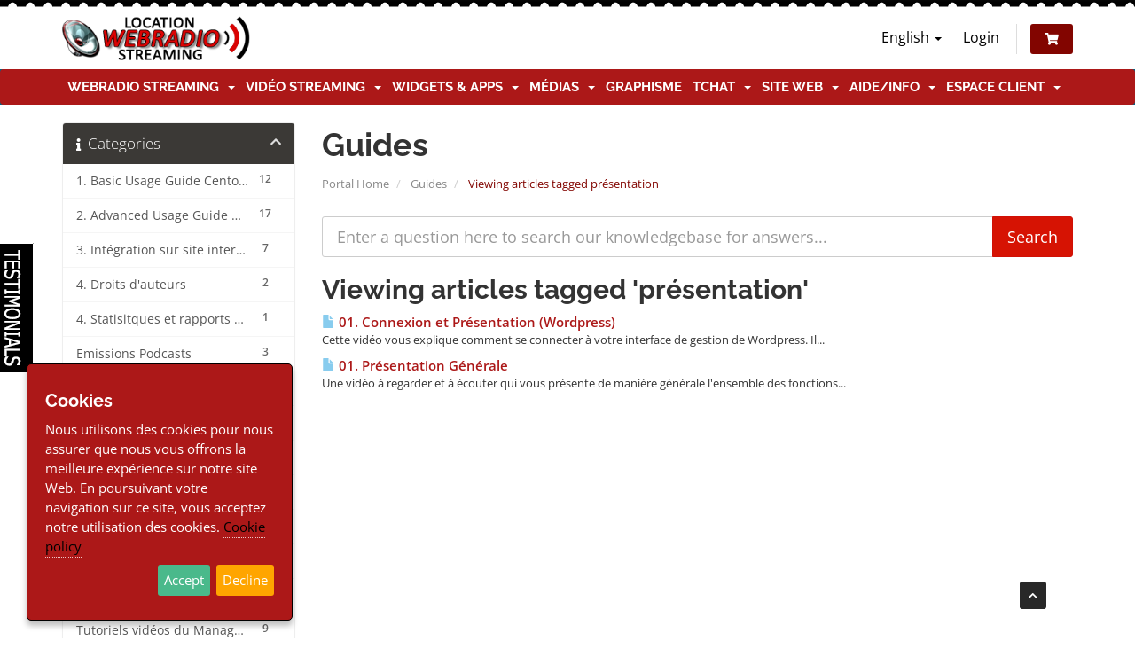

--- FILE ---
content_type: text/html; charset=utf-8
request_url: https://location-webradio-streaming.com/index.php/knowledgebase/tag/pr%C3%A9sentation?language=english
body_size: 15449
content:
<!DOCTYPE html>
<html lang="en">
<head>
    <meta charset="utf-8" />
    <meta http-equiv="X-UA-Compatible" content="IE=edge">
    <meta name="viewport" content="width=device-width, initial-scale=1">
    <meta http-equiv="content-language" content="en">
    <meta name="msvalidate.01" content="E971239D98BFFD0171B152C113133026" />
    <meta name="google-site-verification" content="KPlyhIn2-ku0k3C8hBBVPGEG2sbJDLYzR3hperQv6tE" />  
    <title>Guides - Location Webradio Streaming</title>

    <base href="/" />
    <link rel="alternate" hreflang="en" href="/index.php/knowledgebase/tag/pr%C3%A9sentation?">
    <link rel="canonical" href="/index.php/knowledgebase/tag/pr%C3%A9sentation?" />
    <link rel="shortcut icon" type="image/x-icon" href="/templates/six_child/img/favicon.ico" />    
    
      <!-- Styling -->
  <link href="/assets/fonts/css/open-sans-family.css" rel="stylesheet" type="text/css" />
  <link href="/assets/fonts/css/raleway-family.css" rel="stylesheet" type="text/css" />
  <link href="/templates/six/css/all.min.css?v=4634ad" rel="stylesheet">
  <link href="/assets/css/fontawesome-all.min.css" rel="stylesheet">
    <link href="/templates/six_child/css/custom.css?v=4634ad" rel="stylesheet">
  
  <!-- HTML5 Shim and Respond.js IE8 support of HTML5 elements and media queries -->
  <!-- WARNING: Respond.js doesn't work if you view the page via file:// -->
  <!--[if lt IE 9]>
    <script src="https://oss.maxcdn.com/libs/html5shiv/3.7.0/html5shiv.js"></script>
    <script src="https://oss.maxcdn.com/libs/respond.js/1.4.2/respond.min.js"></script>
  <![endif]-->

  <script type="text/javascript">
      var csrfToken = 'a402e4edd65aae41d1b34013c14061d8d6e51f24',
          markdownGuide = 'Markdown Guide',
          locale = 'en',
          saved = 'saved',
          saving = 'autosaving',
          whmcsBaseUrl = "",
          requiredText = 'Required',
          recaptchaSiteKey = "";
  </script>
  <script src="/templates/six/js/scripts.min.js?v=4634ad"></script>

    <script type="text/javascript" src="https://www.location-webradio-streaming.com/modules/addons/testimonials/embed/?showquestions=false&d=xxx12"></script>

    <meta property="og:title" content="Guides - Location Webradio Streaming" />
    <meta property="og:type" content="article" />
    <meta property="og:url" content="https://www.location-webradio-streaming.com/index.php/knowledgebase/tag/pr%C3%A9sentation?" />
    <meta property="fb:app_id" content="1921414221493527" />
    <meta property="og:image" content="https://www.location-webradio-streaming.com/templates/six_child/images/23335835_1738694339771518_2145887827_o.jpg" />
    <meta property="og:image:secure_url" content="https://www.location-webradio-streaming.com/templates/six_child/images/23335835_1738694339771518_2145887827_o.jpg" />

    <script async src="https://www.googletagmanager.com/gtag/js?id=G-ZB1E6Q6Q66"></script>
<script>
  window.dataLayer = window.dataLayer || [];
  function gtag(){dataLayer.push(arguments);}
  gtag('js', new Date());
  gtag('config', 'G-ZB1E6Q6Q66', {
  'cookie_domain': 'www.location-webradio-streaming.com'
});
</script>


</head>
<body data-phone-cc-input="1">



<div style="background: url(https://www.location-webradio-streaming.com/templates/YourHost/img/HollyGarland.gif) top center repeat-x;height: 190px;position: relative;z-index: 1000;top: -26px;left: 0;right: 0;margin: auto;margin-bottom: -56px;display:none;"></div>

<section id="header">
    <div class="container">
        <ul class="top-nav">
                            <li>
                    <a href="#" class="choose-language" data-toggle="popover" id="languageChooser">
                        English
                        <b class="caret"></b>
                    </a>
                    <div id="languageChooserContent" class="hidden">
                        <ul>
                                                            <li>
                                    <a href="/index.php/knowledgebase/tag/pr%C3%A9sentation?language=english">English</a>
                                </li>
                                                            <li>
                                    <a href="/index.php/knowledgebase/tag/pr%C3%A9sentation?language=french">Français</a>
                                </li>
                                                    </ul>
                    </div>
                </li>
                                        <li>
                    <a href="/clientarea.php">Login</a>
                </li>
                                <li class="primary-action">
                    <a href="/cart.php?a=view" class="btn"><i class="fas fa-shopping-cart"></i></a>
                </li>
                                </ul>

                    <a href="/index.php" class="logo"><img src="/assets/img/logo.png" alt="Location Webradio Streaming"></a>
        
    </div>
</section>

<section id="main-menu">

    <nav id="nav" class="navbar navbar-default navbar-main" role="navigation">
        <div class="container lws-topmenu">
            <!-- Brand and toggle get grouped for better mobile display -->
            <div class="navbar-header">
                <button type="button" class="navbar-toggle" data-toggle="collapse" data-target="#primary-nav">
                    <span class="sr-only">Toggle navigation</span>
                    <span class="icon-bar"></span>
                    <span class="icon-bar"></span>
                    <span class="icon-bar"></span>
                </button>
            </div>

            <!-- Collect the nav links, forms, and other content for toggling -->
            <div class="collapse navbar-collapse" id="primary-nav">

                <ul class="nav navbar-nav">
                    
                    	
		    <li  class="dropdown hmp new">
        <a class="dropdown-toggle" data-toggle="dropdown" href="#">
                        Webradio Streaming
                        &nbsp;<b class="caret"></b>        </a>
                                <ul class="dropdown-menu">
            	                                <li  class="sdfgt">
                    <a href="https://www.location-webradio-streaming.com/manager-radio-ecmanager-shoutcast-26-et-icecast-2-webradio" target="_self">
                        <i class="fa fa-wifi"></i>&nbsp;                        Services StreamingCenter - Manager Radio STREAMING CENTER
                                            </a>
                                                                    <ul >
                                                                                    <li  class="sub2">
                                <a href="https://www.location-webradio-streaming.com/les-packs-webradio-serveur-de-streaming-ecmanager" target="_self">
                            	                                        Packs Webradio Streaming Shoutcast/Icecast STREAMING CENTER
                                                                    </a>
                                                            </li>
						                                                            <li  class="capi">
                                <a href="./cart.php?gid=25" target="_self">
                            	                                        STREAMING CENTER: Plans Hébergements Streaming Radio SHOUTCAST
                                                                    </a>
                                                            </li>
						                                                            <li  class="capi">
                                <a href="./cart.php?gid=31" target="_self">
                            	                                        STREAMING CENTER: Plans Hébergements Streaming Radio ICECAST
                                                                    </a>
                                                            </li>
						                                                            <li  >
                                <a href="https://www.location-webradio-streaming.com/traitement-de-son-premium-avec-ecmanager-radio" target="_self">
                            	                                        Option Traitement de son Premium avec STREAMING CENTER
                                                                    </a>
                                                            </li>
						                            </ul>
                                    </li>
            	                                <li class="nav-divider" ></li>
                                                <li  class="sdfgt">
                    <a href="https://www.location-webradio-streaming.com/manager-mediacp-rcast-shoutcast-et-icecast-webradio" target="_self">
                        <i class="fa fa-wifi"></i>&nbsp;                        Services MediaCP - Manager Radio RCAST
                                            </a>
                                                                    <ul >
                                                                                    <li  class="sub2">
                                <a href="https://www.location-webradio-streaming.com/les-packs-webradio-serveur-de-streaming-rcast" target="_self">
                            	                                        Packs Webradio Streaming Shoutcast/Icecast RCAST
                                                                    </a>
                                                            </li>
						                                                            <li  class="capi">
                                <a href="./cart.php?gid=29" target="_self">
                            	                                        RCAST: Plans Hébergements Streaming Radio SHOUTCAST
                                                                    </a>
                                                            </li>
						                                                            <li  class="capi">
                                <a href="./cart.php?gid=26" target="_self">
                            	                                        RCAST: Plans Hébergements Streaming Radio ICECAST
                                                                    </a>
                                                            </li>
						                                                            <li  >
                                <a href="https://www.location-webradio-streaming.com/traitement-de-son-premium-avec-ecmanager-radio" target="_self">
                            	                                        Option Traitement de son Premium avec RCAST
                                                                    </a>
                                                            </li>
						                            </ul>
                                    </li>
            	                                <li class="nav-divider" ></li>
                                                <li  class="sdfgt">
                    <a href="https://www.location-webradio-streaming.com/manager-radio-centovacast-shoutcast-2-et-icecast-2" target="_self">
                        <i class="fa fa-wifi"></i>&nbsp;                        Services CentovaCast - Manager Radio CENTOVACAST
                                            </a>
                                                                    <ul >
                                                                                    <li  class="sub2">
                                <a href="https://www.location-webradio-streaming.com/packs-webradio-serveur-de-streaming" target="_self">
                            	                                        Packs Webradio Streaming Shoutcast/Icecast Centovacast
                                                                    </a>
                                                            </li>
						                                                            <li  class="sub2">
                                <a href="https://www.location-webradio-streaming.com/shoutcast" target="_self">
                            	                                        Location Serveur Shoutcast
                                                                    </a>
                                                                                                        <ul >
                            	                                                                                        <li  >
                                            <a href="./cart.php?gid=3" target="_self">
                                    	                                                        CENTOVACAST: Hébergements Streaming Webradio SHOUTCAST AutoDj + Direct
                                                                                            </a>
                                        </li>
                                                                                                                        <li  >
                                            <a href="./cart.php?gid=1" target="_self">
                                    	                                                        CENTOVACAST: Hosting Streaming Webradio SHOUTCAST Direct uniquement
                                                                                            </a>
                                        </li>
                                                                                                                        <li  >
                                            <a href="./cart.php?gid=16" target="_self">
                                    	                                                        CENTOVACAST: Packs Hébergement Webradio Streaming SHOUTCAST Autodj + Direct
                                                                                            </a>
                                        </li>
                                                                            </ul>
                                                            </li>
						                                                            <li  class="sub2">
                                <a href="https://www.location-webradio-streaming.com/icecast" target="_self">
                            	                                        Location Serveur Icecast
                                                                    </a>
                                                                                                        <ul >
                            	                                                                                        <li  >
                                            <a href="cart.php?gid=5" target="_self">
                                    	                                                        CENTOVACAST: Hébergements Streaming Webradio ICECAST AutoDj + Direct
                                                                                            </a>
                                        </li>
                                                                                                                        <li  >
                                            <a href="cart.php?gid=7" target="_self">
                                    	                                                        CENTOVACAST: Hosting Streaming Webradio ICECAST Direct uniquement
                                                                                            </a>
                                        </li>
                                                                                                                        <li  >
                                            <a href="./cart.php?gid=18" target="_self">
                                    	                                                        CENTOVACAST: Packs Hébergement Webradio Streaming ICECAST Autodj + Direct
                                                                                            </a>
                                        </li>
                                                                            </ul>
                                                            </li>
						                            </ul>
                                    </li>
            	                                <li class="nav-divider" ></li>
                                                <li  >
                    <a href="https://www.location-webradio-streaming.com/quelles-differences-entre-shoutcast-et-icecast" target="_self">
                                                Différences entre Shoutcast et Icecast ?
                                            </a>
                                    </li>
            	                                <li class="nav-divider" ></li>
                                                <li  >
                    <a href="cart.php?gid=13" target="_self">
                                                Commander Autorisation de diffusion SACEM WEBRADIO
                                            </a>
                                    </li>
            	                                <li  >
                    <a href="https://www.location-webradio-streaming.com/knowledgebase/98/OBTENEZ-VOTRE-AUTORISATION-POUR-UNE-WEB-RADIO-ASSOCIATIVE-or-DE-PARTICULIER.html" target="_self">
                                                A propos de la Sacem
                                            </a>
                                    </li>
            	                                <li  >
                    <a href="https://www.location-webradio-streaming.com/knowledgebase.php?action=displayarticle&amp;id=121" target="_self">
                                                A propos de la SPRE
                                            </a>
                                    </li>
            	                                <li  >
                    <a href="https://www.csa.fr/Reguler/Creation-et-regulation-d-une-radio/Les-Web-radios" target="_blank">
                                                Déclarez gratuitement votre webradio au CSA
                                            </a>
                                    </li>
            	                                <li class="nav-divider" ></li>
                                                <li  >
                    <a href="https://www.location-webradio-streaming.com/cloud-webradio-win10-pro" target="_self">
                                                Serveur VPS Cloud Radio Windows 10 ou 11
                                            </a>
                                    </li>
            	            </ul>
		    </li>
	    <li  class="dropdown hmp new">
        <a class="dropdown-toggle" data-toggle="dropdown" href="#">
                        Vidéo Streaming
                        &nbsp;<b class="caret"></b>        </a>
                                <ul class="dropdown-menu">
            	                                <li  class="sdfgt">
                    <a href="#" target="_self">
                        <i class="glyphicon glyphicon-sunglasses"></i>&nbsp;                        Services VDOpanel
                                            </a>
                                                                    <ul >
                                                                                    <li  class="sub2">
                                <a href="https://www.location-webradio-streaming.com/webtv-creationlocation-station-tv-manager-vdopanel" target="_self">
                            	                                        WebTV Création/Location - Manager VDOPANEL
                                                                    </a>
                                                                                                        <ul >
                            	                                                                                        <li  >
                                            <a href="./cart.php?gid=30" target="_self">
                                    	                                                        VDOPANEL: Plans WebTV hébergements streaming vidéo WebTV
                                                                                            </a>
                                        </li>
                                                                            </ul>
                                                            </li>
						                            </ul>
                                    </li>
            	                                <li class="nav-divider" ></li>
                                                <li  >
                    <a href="https://www.location-webradio-streaming.com/comparer-les-manager-webtv" target="_self">
                                                Comparer les manager webradio TVMCP et VDOPANEL
                                            </a>
                                    </li>
            	                                <li  >
                    <a href="https://www.location-webradio-streaming.com/autorisation-de-diffusion-sacem-webtv" target="_self">
                                                Autorisation de diffusion SACEM/CSA WEBTV
                                            </a>
                                    </li>
            	            </ul>
		    </li>
	    <li  class="dropdown hmp new wap">
        <a class="dropdown-toggle" data-toggle="dropdown" href="#">
                        Widgets &amp; Apps
                        &nbsp;<b class="caret"></b>        </a>
                                <ul class="dropdown-menu">
            	                                <li  class="gtuyo">
                    <a href="#" target="_self">
                        <i class="fa fa-tablet"></i>&nbsp;                        APPS ET SKILLS
                                            </a>
                                    </li>
            	                                <li  >
                    <a href="./radio-web-app" target="_self">
                        <i class="fa fa-tablet-alt"></i>&nbsp;                        RadioWebApp : lecteur radio multiplateforme en version web app
                                            </a>
                                    </li>
            	                                <li  >
                    <a href="https://www.location-webradio-streaming.com/cart.php?a=add&amp;pid=297" target="_self">
                        <i class="fa fa-bell"></i>&nbsp;                        Mobi AppliRadio WebPlayer Android et/ou Iphone - Custom
                                            </a>
                                    </li>
            	                                <li  >
                    <a href="https://www.location-webradio-streaming.com/application-webplayer-android-et-iphone-standard" target="_self">
                                                Applications WebPlayer Android et Iphone - Standard
                                            </a>
                                    </li>
            	                                <li  >
                    <a href="https://www.location-webradio-streaming.com/alexa-radio-skill" target="_self">
                                                Alexa Radio Skill (Alexa, joue...)
                                            </a>
                                    </li>
            	                                <li class="nav-divider" ></li>
                                                <li  class="gtuyo">
                    <a href="#" target="_self">
                        <i class="fa fa-volume-down"></i>&nbsp;                        PLAYERS ET WIDGETS
                                            </a>
                                    </li>
            	                                <li  >
                    <a href="https://www.location-webradio-streaming.com/widget-titre-en-cours-et-recents" target="_self">
                                                Titre en cours et récemments joués (widgets)
                                            </a>
                                    </li>
            	                                <li  >
                    <a href="https://www.location-webradio-streaming.com/web-radio-player" target="_self">
                                                Site Web Radio Player
                                            </a>
                                    </li>
            	                                <li class="nav-divider" ></li>
                                                <li  class="gtuyo">
                    <a href="#" target="_self">
                        <i class="fa fa-undo"></i>&nbsp;                        SERVICES AUTO POST
                                            </a>
                                    </li>
            	                                <li  >
                    <a href="https://www.location-webradio-streaming.com/auto-post-twitter" target="_self">
                                                Auto Post Twitter
                                            </a>
                                    </li>
            	                                <li  >
                    <a href="https://www.location-webradio-streaming.com/auto-post-tunein" target="_self">
                                                Auto Post TuneIn
                                            </a>
                                    </li>
            	                                <li  >
                    <a href="https://www.location-webradio-streaming.com/auto-post-facebook" target="_self">
                                                Auto Post Facebook
                                            </a>
                                    </li>
            	                                <li class="nav-divider" ></li>
                                                <li  class="gtuyo">
                    <a href="#" target="_self">
                        <i class="fa fa-wrench"></i>&nbsp;                        UTILITAIRES RADIO
                                            </a>
                                    </li>
            	                                <li  >
                    <a href="https://www.location-webradio-streaming.com/enregistrement-audio-streaming-cloud" target="_self">
                                                Pige Antenne Audio Streaming Cloud
                                            </a>
                                    </li>
            	                                <li  >
                    <a href="https://www.location-webradio-streaming.com/track-reporting" target="_self">
                        <i class="fa fa-bell"></i>&nbsp;                        Track Reporting
                                            </a>
                                    </li>
            	                                <li  >
                    <a href="../secure-streams" target="_self">
                                                Stream Radio HTTPS/SSL
                                            </a>
                                    </li>
            	                                <li  >
                    <a href="https://www.location-webradio-streaming.com/transfert-de-flux" target="_self">
                        <i class="fa fa-bell"></i>&nbsp;                        Transfert de flux
                                            </a>
                                    </li>
            	                                <li  >
                    <a href="https://www.location-webradio-streaming.com/basculement-de-flux" target="_self">
                        <i class="fa fa-bell"></i>&nbsp;                        Basculement de flux
                                            </a>
                                    </li>
            	                                <li  >
                    <a href="https://www.location-webradio-streaming.com/server-down-detection" target="_self">
                                                Détection de serveur streaming arrêté
                                            </a>
                                    </li>
            	                                <li  >
                    <a href="https://www.location-webradio-streaming.com/silence-detection-systeme" target="_self">
                                                Détection de silence streaming
                                            </a>
                                    </li>
            	                                <li  >
                    <a href="https://www.location-webradio-streaming.com/service-de-detection-de-site-web" target="_self">
                                                Détection Site Web Hors-Ligne
                                            </a>
                                    </li>
            	            </ul>
		    </li>
	    <li  class="dropdown hmp new">
        <a class="dropdown-toggle" data-toggle="dropdown" href="#">
                        Médias
                        &nbsp;<b class="caret"></b>        </a>
                                <ul class="dropdown-menu">
            	                                <li  >
                    <a href="https://www.location-webradio-streaming.com/index.php/store/jingles-ou-spot-pub-noel" target="_self">
                        <i class="fa fa-bullhorn"></i>&nbsp;                        Production Jingles ou Spot Pub voix Père NOËL
                                            </a>
                                    </li>
            	                                <li  >
                    <a href="cart.php?gid=15" target="_self">
                        <i class="fa fa-microphone"></i>&nbsp;                        Productions audio Discount (Jingle parlé, Spot Pub...)
                                            </a>
                                    </li>
            	                                <li  >
                    <a href="./index.php/store/pack-pre-productrions" target="_self">
                        <i class="fa fa-microphone"></i>&nbsp;                        Pack Pré-Produits Discount (Beds, Efx, Top Horaires, Medley, Virgules)
                                            </a>
                                    </li>
            	                                <li  >
                    <a href="cart.php?gid=20" target="_self">
                        <i class="fa fa-microphone"></i>&nbsp;                        Production audio Premium (Jingle, Liner, Spot Pub...)
                                            </a>
                                    </li>
            	                                <li class="nav-divider" ></li>
                                                <li  >
                    <a href="https://www.location-webradio-streaming.com/flashs-info-sport-meteo" target="_self">
                        <i class="fa fa-caret-circle-right"></i>&nbsp;                        Prêt à diffuser -&gt; Flashs infos sport météo
                                            </a>
                                    </li>
            	                                <li  >
                    <a href="https://www.location-webradio-streaming.com/pad-webradio-podcast-emission-dj" target="_self">
                        <i class="fa fa-caret-circle-right"></i>&nbsp;                        Prêt à diffuser -&gt; Emissions podcast (+70)
                                            </a>
                                    </li>
            	                                <li  >
                    <a href="https://www.location-webradio-streaming.com/chroniques" target="_self">
                        <i class="fa fa-caret-circle-right"></i>&nbsp;                        Prêt à diffuser -&gt; Chroniques
                                            </a>
                                    </li>
            	                                <li  >
                    <a href="https://www.location-webradio-streaming.com/les-hooks" target="_self">
                        <i class="fa fa-caret-circle-right"></i>&nbsp;                        Prêt à diffuser -&gt; Hooks
                                            </a>
                                    </li>
            	                                <li  class="blink_me">
                    <a href="https://www.location-webradio-streaming.com/production-podcast-emission-thematique-musicale-sur-mesure" target="_self">
                        <i class="fa fa-badge-check"></i>&nbsp;                        Prêt à diffuser -&gt; Production d&#039;émission sur-mesure
                                            </a>
                                    </li>
            	            </ul>
		    </li>
	    <li  class=" hmp new">
        <a href="../cart.php?gid=22" target="_self">
                        Graphisme
                                </a>
            </li>
	    <li  class="dropdown hmp">
        <a class="dropdown-toggle" data-toggle="dropdown" href="#">
                        TChat
                        &nbsp;<b class="caret"></b>        </a>
                                <ul class="dropdown-menu">
            	                                <li  >
                    <a href="https://www.location-webradio-streaming.com/community-salon-de-chat-communautaire-optimise-pour-le-web" target="_self">
                                                CommUnity : Salon de chat web html
                                            </a>
                                                                    <ul >
                                                                                    <li  >
                                <a href="https://www.location-webradio-streaming.com/index.php/store/community-vos-salons-de-chat-web" target="_self">
                            	                                        Forfaits CommUnity les salons de chat web
                                                                    </a>
                                                            </li>
						                            </ul>
                                    </li>
            	                                <li  >
                    <a href="https://www.location-webradio-streaming.com/salon-de-tchat" target="_self">
                                                Salon de tchat ChatCam
                                            </a>
                                                                    <ul >
                                                                                    <li  >
                                <a href="./index.php/store/salon-de-tchat-et-webcam" target="_self">
                            	                                        Forfaits Tchat et WebCam ChatCam
                                                                    </a>
                                                            </li>
						                            </ul>
                                    </li>
            	                                <li class="nav-divider" ></li>
                                                <li  >
                    <a href="./punch-banniere-radio" target="_self">
                                                Punch Bannière Radio
                                            </a>
                                    </li>
            	            </ul>
		    </li>
	    <li  class="dropdown hmp">
        <a class="dropdown-toggle" data-toggle="dropdown" href="#">
                        Site Web
                        &nbsp;<b class="caret"></b>        </a>
                                <ul class="dropdown-menu">
            	                                <li  >
                    <a href="https://www.location-webradio-streaming.com/hebergement-cms-radio" target="_self">
                                                Hébergement CMS radio
                                            </a>
                                                                    <ul >
                                                                                    <li  >
                                <a href="https://www.location-webradio-streaming.com/cms-site-internet-radio-et-webradio-proradio" target="_self">
                            	                                        Site internet WebRadio/Radio avec ProRadio
                                                                    </a>
                                                            </li>
						                                                            <li  >
                                <a href="https://www.location-webradio-streaming.com/site-internet-radio-et-webradio" target="_self">
                            	                                        Site internet WebRadio/Radio avec OnAir2
                                                                    </a>
                                                            </li>
						                            </ul>
                                    </li>
            	                                <li  >
                    <a href="https://www.location-webradio-streaming.com/punch-banniere-radio" target="_self">
                                                Punch Bannière Radio
                                            </a>
                                                                    <ul >
                                                                                    <li  >
                                <a href="./cart.php?a=add&amp;pid=260" target="_self">
                            	                                        Plans Punch Bannière Radio
                                                                    </a>
                                                            </li>
						                                                            <li  >
                                <a href="./index.php/store/salon-de-tchat-et-webcam" target="_self">
                            	                                        Pack Punch + ChatCam
                                                                    </a>
                                                            </li>
						                            </ul>
                                    </li>
            	                                <li  >
                    <a href="cart.php?gid=9" target="_self">
                                                Hébergement site internet
                                            </a>
                                    </li>
            	                                <li class="nav-divider" ></li>
                                                <li  >
                    <a href="https://www.location-webradio-streaming.com/domainchecker.php" target="_self">
                                                Enregistrer un nom de domaine
                                            </a>
                                    </li>
            	                                <li  >
                    <a href="https://www.location-webradio-streaming.com/cart.php?a=add&amp;domain=transfer" target="_self">
                                                Transférer un nom de domaine
                                            </a>
                                    </li>
            	            </ul>
		    </li>
	    <li  class="dropdown hmp">
        <a class="dropdown-toggle" data-toggle="dropdown" href="#">
                        Aide/Info
                        &nbsp;<b class="caret"></b>        </a>
                                <ul class="dropdown-menu">
            	                                <li  >
                    <a href="../index.php/knowledgebase" target="_self">
                                                Guides et manuels
                                            </a>
                                    </li>
            	                                <li  >
                    <a href="https://www.location-webradio-streaming.com/faq" target="_self">
                                                F.A.Q
                                            </a>
                                    </li>
            	                                <li class="nav-divider" ></li>
                                                <li  class="sdfgt">
                    <a href="https://www.location-webradio-streaming.com/index.php/knowledgebase" target="_self">
                        <i class="fa fa-camera-retro"></i>&nbsp;                        TUTORIELS VIDEOS
                                            </a>
                                    </li>
            	                                <li  >
                    <a href="https://www.location-webradio-streaming.com/index.php/knowledgebase/73/tutoriels-videos-du-manager-radio-streaming-center" target="_self">
                                                Tutoriels Vidéos Manager Radio STREAMING CENTER
                                            </a>
                                    </li>
            	                                <li  >
                    <a href="https://www.location-webradio-streaming.com/index.php/knowledgebase/54/tutoriels-videos-du-manager-radio-centovacast" target="_self">
                                                Tutoriels Vidéos Manager Radio Centovacast
                                            </a>
                                    </li>
            	                                <li  >
                    <a href="https://www.location-webradio-streaming.com/index.php/knowledgebase/70/tutoriels-videos-et-pdf-du-cms-radio-wordpress-onair2proradio" target="_self">
                                                Tutoriels Vidéos/PDF CMS Site Radio ONAIR2/PRO.RADIO
                                            </a>
                                    </li>
            	                                <li  >
                    <a href="https://www.location-webradio-streaming.com/index.php/knowledgebase/68/manager-streaming-video-vdo" target="_self">
                                                Tutoriels vidéos manager streaming VDOPANEL
                                            </a>
                                    </li>
            	                                <li class="nav-divider" ></li>
                                                <li  class="sdfgt">
                    <a href="https://www.location-webradio-streaming.com/index.php/knowledgebase" target="_self">
                        <i class="fa fa-search"></i>&nbsp;                        MANUEL/GUIDE WEB ou PDF
                                            </a>
                                    </li>
            	                                <li  >
                    <a href="https://www.location-webradio-streaming.com/ecmanager/" target="_blank">
                                                Guide complet utilisateur Manager Radio STREAMING CENTER
                                            </a>
                                    </li>
            	                                <li  >
                    <a href="https://www.location-webradio-streaming.com/index.php/knowledgebase/93/GUIDE-DE-DEMARRAGE-A-TELECHARGER.html" target="_self">
                                                Guide complet utilisateur Manager Radio CENTOVACAST
                                            </a>
                                    </li>
            	                                <li class="nav-divider" ></li>
                                                <li  >
                    <a href="https://www.location-webradio-streaming.com/announcements" target="_self">
                                                Annonces et mises à jour
                                            </a>
                                    </li>
            	                                <li  >
                    <a href="./submitticket.php" target="_self">
                                                Contact
                                            </a>
                                    </li>
            	            </ul>
		    </li>
	    <li id="testimonialLinkMenu" class=" hmp">
        <a href="./modules/addons/testimonials/display.php?showquestions=false" target="_self">
                        Témoignages
                                </a>
            </li>
	    <li  class="dropdown hmp">
        <a class="dropdown-toggle" data-toggle="dropdown" href="#">
                        Espace client
                        &nbsp;<b class="caret"></b>        </a>
                                <ul class="dropdown-menu">
            	                                <li  >
                    <a href="https://www.location-webradio-streaming.com/login.php" target="_self">
                                                Connexion
                                            </a>
                                    </li>
            	                                <li  >
                    <a href="../testimonials.php" target="_self">
                                                Témoignages
                                            </a>
                                    </li>
            	                                <li  >
                    <a href="./serverstatus.php" target="_self">
                                                Interventions Techniques
                                            </a>
                                    </li>
            	            </ul>
		    </li>
	

                    
                </ul>

                <ul class="nav navbar-nav navbar-right">

                    
                </ul>

            </div><!-- /.navbar-collapse -->
        </div>
    </nav>

</section>



<section id="main-body">
    <div class="container">        
        <div class="row">

                                    <div class="col-md-9 pull-md-right">
                    <div class="header-lined">
    <h1>Guides</h1>
    <ol class="breadcrumb">
            <li>
            <a href="https://www.location-webradio-streaming.com">            Portal Home
            </a>        </li>
            <li>
            <a href="/index.php/knowledgebase">            Guides
            </a>        </li>
            <li class="active">
                        Viewing articles tagged présentation
                    </li>
    </ol>
</div>
                </div>
                        <div class="col-md-3 pull-md-left sidebar">
                    <div menuItemName="Support Knowledgebase Categories" class="panel panel-sidebar panel-sidebar hidden-sm hidden-xs">
        <div class="panel-heading">
            <h3 class="panel-title">
                <i class="fas fa-info"></i>&nbsp;                Categories
                                <i class="fas fa-chevron-up panel-minimise pull-right"></i>
            </h3>
        </div>
                            <div class="list-group">
                                                            <a menuItemName="Support Knowledgebase Category 1"
                           href="/index.php/knowledgebase/1/1.-Basic-Usage-Guide-CentovaCast"
                           class="list-group-item"
                                                                                                                                       id="Primary_Sidebar-Support_Knowledgebase_Categories-Support_Knowledgebase_Category_1"
                        >
                            <span class="badge">12</span>                                                                                    <div class="truncate">1. Basic Usage Guide CentovaCast</div>
                        </a>
                                                                                <a menuItemName="Support Knowledgebase Category 6"
                           href="/index.php/knowledgebase/6/2.-Advanced-Usage-Guide-CentovaCast"
                           class="list-group-item"
                                                                                                                                       id="Primary_Sidebar-Support_Knowledgebase_Categories-Support_Knowledgebase_Category_6"
                        >
                            <span class="badge">17</span>                                                                                    <div class="truncate">2. Advanced Usage Guide CentovaCast</div>
                        </a>
                                                                                <a menuItemName="Support Knowledgebase Category 47"
                           href="/index.php/knowledgebase/47/3.-Integration-sur-site-internet-CentovaCast"
                           class="list-group-item"
                                                                                                                                       id="Primary_Sidebar-Support_Knowledgebase_Categories-Support_Knowledgebase_Category_47"
                        >
                            <span class="badge">7</span>                                                                                    <div class="truncate">3. Intégration sur site internet CentovaCast</div>
                        </a>
                                                                                <a menuItemName="Support Knowledgebase Category 48"
                           href="/index.php/knowledgebase/48/4.-Droits-dandsharp039auteurs"
                           class="list-group-item"
                                                                                                                                       id="Primary_Sidebar-Support_Knowledgebase_Categories-Support_Knowledgebase_Category_48"
                        >
                            <span class="badge">2</span>                                                                                    <div class="truncate">4. Droits d&#039;auteurs</div>
                        </a>
                                                                                <a menuItemName="Support Knowledgebase Category 49"
                           href="/index.php/knowledgebase/49/4.-Statisitques-et-rapports-CentovaCast"
                           class="list-group-item"
                                                                                                                                       id="Primary_Sidebar-Support_Knowledgebase_Categories-Support_Knowledgebase_Category_49"
                        >
                            <span class="badge">1</span>                                                                                    <div class="truncate">4. Statisitques et rapports CentovaCast</div>
                        </a>
                                                                                <a menuItemName="Support Knowledgebase Category 53"
                           href="/index.php/knowledgebase/53/Emissions-Podcasts"
                           class="list-group-item"
                                                                                                                                       id="Primary_Sidebar-Support_Knowledgebase_Categories-Support_Knowledgebase_Category_53"
                        >
                            <span class="badge">3</span>                                                                                    <div class="truncate">Emissions Podcasts</div>
                        </a>
                                                                                <a menuItemName="Support Knowledgebase Category 50"
                           href="/index.php/knowledgebase/50/Foire-aux-questions-CentovaCast"
                           class="list-group-item"
                                                                                                                                       id="Primary_Sidebar-Support_Knowledgebase_Categories-Support_Knowledgebase_Category_50"
                        >
                            <span class="badge">5</span>                                                                                    <div class="truncate">Foire aux questions CentovaCast</div>
                        </a>
                                                                                <a menuItemName="Support Knowledgebase Category 66"
                           href="/index.php/knowledgebase/66/Manager-Radio-RCAST"
                           class="list-group-item"
                                                                                                                                       id="Primary_Sidebar-Support_Knowledgebase_Categories-Support_Knowledgebase_Category_66"
                        >
                            <span class="badge">0</span>                                                                                    <div class="truncate">Manager Radio RCAST</div>
                        </a>
                                                                                <a menuItemName="Support Knowledgebase Category 69"
                           href="/index.php/knowledgebase/69/Manager-Radio-STREAMING-CENTER"
                           class="list-group-item"
                                                                                                                                       id="Primary_Sidebar-Support_Knowledgebase_Categories-Support_Knowledgebase_Category_69"
                        >
                            <span class="badge">6</span>                                                                                    <div class="truncate">Manager Radio STREAMING CENTER</div>
                        </a>
                                                                                <a menuItemName="Support Knowledgebase Category 65"
                           href="/index.php/knowledgebase/65/Manager-Streaming-Video-TVMCP"
                           class="list-group-item"
                                                                                                                                       id="Primary_Sidebar-Support_Knowledgebase_Categories-Support_Knowledgebase_Category_65"
                        >
                            <span class="badge">6</span>                                                                                    <div class="truncate">Manager Streaming Vidéo TVMCP</div>
                        </a>
                                                                                <a menuItemName="Support Knowledgebase Category 68"
                           href="/index.php/knowledgebase/68/Manager-Streaming-Video-VDO"
                           class="list-group-item"
                                                                                                                                       id="Primary_Sidebar-Support_Knowledgebase_Categories-Support_Knowledgebase_Category_68"
                        >
                            <span class="badge">3</span>                                                                                    <div class="truncate">Manager Streaming Vidéo VDO</div>
                        </a>
                                                                                <a menuItemName="Support Knowledgebase Category 67"
                           href="/index.php/knowledgebase/67/Streaming-Video"
                           class="list-group-item"
                                                                                                                                       id="Primary_Sidebar-Support_Knowledgebase_Categories-Support_Knowledgebase_Category_67"
                        >
                            <span class="badge">3</span>                                                                                    <div class="truncate">Streaming Vidéo</div>
                        </a>
                                                                                <a menuItemName="Support Knowledgebase Category 54"
                           href="/index.php/knowledgebase/54/Tutoriels-videos-du-Manager-Radio-CentovaCast"
                           class="list-group-item"
                                                                                                                                       id="Primary_Sidebar-Support_Knowledgebase_Categories-Support_Knowledgebase_Category_54"
                        >
                            <span class="badge">16</span>                                                                                    <div class="truncate">Tutoriels vidéos du Manager Radio CentovaCast</div>
                        </a>
                                                                                <a menuItemName="Support Knowledgebase Category 73"
                           href="/index.php/knowledgebase/73/Tutoriels-videos-du-Manager-Radio-STREAMING-CENTER"
                           class="list-group-item"
                                                                                                                                       id="Primary_Sidebar-Support_Knowledgebase_Categories-Support_Knowledgebase_Category_73"
                        >
                            <span class="badge">9</span>                                                                                    <div class="truncate">Tutoriels vidéos du Manager Radio STREAMING CENTER</div>
                        </a>
                                                                                <a menuItemName="Support Knowledgebase Category 70"
                           href="/index.php/knowledgebase/70/Tutoriels-videos-et-pdf-du-CMS-Radio-Wordpress-plus-OnAir2orPro.Radio"
                           class="list-group-item"
                                                                                                                                       id="Primary_Sidebar-Support_Knowledgebase_Categories-Support_Knowledgebase_Category_70"
                        >
                            <span class="badge">29</span>                                                                                    <div class="truncate">Tutoriels vidéos et pdf du CMS Radio Wordpress + OnAir2/Pro.Radio</div>
                        </a>
                                                </div>
                    </div>
                    <div class="panel hidden-lg hidden-md panel-default">
            <div class="panel-heading">
                <h3 class="panel-title">
                    <i class="fas fa-info"></i>&nbsp;                    Categories
                                    </h3>
            </div>
            <div class="panel-body">
                <form role="form">
                    <select class="form-control" onchange="selectChangeNavigate(this)">
                                                    <option menuItemName="Support Knowledgebase Category 1" value="/index.php/knowledgebase/1/1.-Basic-Usage-Guide-CentovaCast" class="list-group-item" >
                                <div class="truncate">1. Basic Usage Guide CentovaCast</div>
                                (12)                            </option>
                                                    <option menuItemName="Support Knowledgebase Category 6" value="/index.php/knowledgebase/6/2.-Advanced-Usage-Guide-CentovaCast" class="list-group-item" >
                                <div class="truncate">2. Advanced Usage Guide CentovaCast</div>
                                (17)                            </option>
                                                    <option menuItemName="Support Knowledgebase Category 47" value="/index.php/knowledgebase/47/3.-Integration-sur-site-internet-CentovaCast" class="list-group-item" >
                                <div class="truncate">3. Intégration sur site internet CentovaCast</div>
                                (7)                            </option>
                                                    <option menuItemName="Support Knowledgebase Category 48" value="/index.php/knowledgebase/48/4.-Droits-dandsharp039auteurs" class="list-group-item" >
                                <div class="truncate">4. Droits d&#039;auteurs</div>
                                (2)                            </option>
                                                    <option menuItemName="Support Knowledgebase Category 49" value="/index.php/knowledgebase/49/4.-Statisitques-et-rapports-CentovaCast" class="list-group-item" >
                                <div class="truncate">4. Statisitques et rapports CentovaCast</div>
                                (1)                            </option>
                                                    <option menuItemName="Support Knowledgebase Category 53" value="/index.php/knowledgebase/53/Emissions-Podcasts" class="list-group-item" >
                                <div class="truncate">Emissions Podcasts</div>
                                (3)                            </option>
                                                    <option menuItemName="Support Knowledgebase Category 50" value="/index.php/knowledgebase/50/Foire-aux-questions-CentovaCast" class="list-group-item" >
                                <div class="truncate">Foire aux questions CentovaCast</div>
                                (5)                            </option>
                                                    <option menuItemName="Support Knowledgebase Category 66" value="/index.php/knowledgebase/66/Manager-Radio-RCAST" class="list-group-item" >
                                <div class="truncate">Manager Radio RCAST</div>
                                (0)                            </option>
                                                    <option menuItemName="Support Knowledgebase Category 69" value="/index.php/knowledgebase/69/Manager-Radio-STREAMING-CENTER" class="list-group-item" >
                                <div class="truncate">Manager Radio STREAMING CENTER</div>
                                (6)                            </option>
                                                    <option menuItemName="Support Knowledgebase Category 65" value="/index.php/knowledgebase/65/Manager-Streaming-Video-TVMCP" class="list-group-item" >
                                <div class="truncate">Manager Streaming Vidéo TVMCP</div>
                                (6)                            </option>
                                                    <option menuItemName="Support Knowledgebase Category 68" value="/index.php/knowledgebase/68/Manager-Streaming-Video-VDO" class="list-group-item" >
                                <div class="truncate">Manager Streaming Vidéo VDO</div>
                                (3)                            </option>
                                                    <option menuItemName="Support Knowledgebase Category 67" value="/index.php/knowledgebase/67/Streaming-Video" class="list-group-item" >
                                <div class="truncate">Streaming Vidéo</div>
                                (3)                            </option>
                                                    <option menuItemName="Support Knowledgebase Category 54" value="/index.php/knowledgebase/54/Tutoriels-videos-du-Manager-Radio-CentovaCast" class="list-group-item" >
                                <div class="truncate">Tutoriels vidéos du Manager Radio CentovaCast</div>
                                (16)                            </option>
                                                    <option menuItemName="Support Knowledgebase Category 73" value="/index.php/knowledgebase/73/Tutoriels-videos-du-Manager-Radio-STREAMING-CENTER" class="list-group-item" >
                                <div class="truncate">Tutoriels vidéos du Manager Radio STREAMING CENTER</div>
                                (9)                            </option>
                                                    <option menuItemName="Support Knowledgebase Category 70" value="/index.php/knowledgebase/70/Tutoriels-videos-et-pdf-du-CMS-Radio-Wordpress-plus-OnAir2orPro.Radio" class="list-group-item" >
                                <div class="truncate">Tutoriels vidéos et pdf du CMS Radio Wordpress + OnAir2/Pro.Radio</div>
                                (29)                            </option>
                                            </select>
                </form>
            </div>
                    </div>
                                     
            </div>
            
           
            
                <!-- Container for main page display content -->
        <div class="col-md-9 pull-md-right main-content">
            
                        <div class="googlesearch container" style="display:none;">
            
            <script>
            (function() {
            var cx = '003078399459048147739:__4aikjmsow';
            var gcse = document.createElement('script');
            gcse.type = 'text/javascript';
            gcse.async = true;
            gcse.src = (document.location.protocol == 'https:' ? 'https:' : 'http:') +
                '//cse.google.com/cse.js?cx=' + cx;
            var s = document.getElementsByTagName('script')[0];
            s.parentNode.insertBefore(gcse, s);
            })();
            </script>
            
            <gcse:searchbox></gcse:searchbox>
            <gcse:searchresults></gcse:searchresults>
            </div>
                 

<form role="form" method="post" action="/index.php/knowledgebase/search">
<input type="hidden" name="token" value="a402e4edd65aae41d1b34013c14061d8d6e51f24" />
    <div class="input-group input-group-lg kb-search">
        <input type="text"  id="inputKnowledgebaseSearch" name="search" class="form-control" placeholder="Enter a question here to search our knowledgebase for answers..." value="" />
        <span class="input-group-btn">
            <input type="submit" id="btnKnowledgebaseSearch" class="btn btn-primary btn-input-padded-responsive" value="Search" />
        </span>
    </div>
</form>


            <h2>Viewing articles tagged 'présentation'</h2>
    
    <div class="kbarticles">
                    <a href="/index.php/knowledgebase/159/01.-Connexion-et-Presentation-Wordpress.html">
                <span class="glyphicon glyphicon-file"></span>&nbsp;01. Connexion et Présentation (Wordpress)
            </a>
                        <p>Cette vidéo vous explique comment se connecter à votre interface de gestion de Wordpress.
Il...</p>
                    <a href="/index.php/knowledgebase/198/01.-Presentation-Generale.html">
                <span class="glyphicon glyphicon-file"></span>&nbsp;01. Présentation Générale
            </a>
                        <p>Une vidéo à regarder et à écouter qui vous présente de manière générale l'ensemble des fonctions...</p>
            </div>


                </div><!-- /.main-content -->
                                    <div class="col-md-3 pull-md-left sidebar sidebar-secondary">
                            <div menuItemName="Support Knowledgebase Tag Cloud" class="panel panel-sidebar panel-sidebar">
        <div class="panel-heading">
            <h3 class="panel-title">
                <i class="fas fa-cloud"></i>&nbsp;                Tag Cloud
                                <i class="fas fa-chevron-up panel-minimise pull-right"></i>
            </h3>
        </div>
                    <div class="panel-body">
                <a href="/index.php/knowledgebase/tag/1080p" style="font-size:12px;">1080p</a>
<a href="/index.php/knowledgebase/tag/720p" style="font-size:12px;">720p</a>
<a href="/index.php/knowledgebase/tag/abonnement" style="font-size:12px;">abonnement</a>
<a href="/index.php/knowledgebase/tag/ABR" style="font-size:12px;">ABR</a>
<a href="/index.php/knowledgebase/tag/accès-podcasts" style="font-size:12px;">accès podcasts</a>
<a href="/index.php/knowledgebase/tag/Adaptive-Bitrate-Streaming" style="font-size:12px;">Adaptive Bitrate Streaming</a>
<a href="/index.php/knowledgebase/tag/affecter-mp3" style="font-size:12px;">affecter mp3</a>
<a href="/index.php/knowledgebase/tag/aide" style="font-size:12px;">aide</a>
<a href="/index.php/knowledgebase/tag/ajout-fonction-cms-radio" style="font-size:12px;">ajout fonction cms radio</a>
<a href="/index.php/knowledgebase/tag/album" style="font-size:12px;">album</a>
<a href="/index.php/knowledgebase/tag/android-tv" style="font-size:12px;">android tv</a>
<a href="/index.php/knowledgebase/tag/animateur-radio" style="font-size:12px;">animateur radio</a>
<a href="/index.php/knowledgebase/tag/api" style="font-size:20px;">api</a>
<a href="/index.php/knowledgebase/tag/apparence-widget" style="font-size:12px;">apparence widget</a>
<a href="/index.php/knowledgebase/tag/apparence-wordpress" style="font-size:12px;">apparence wordpress</a>
<a href="/index.php/knowledgebase/tag/article-onair2" style="font-size:20px;">article onair2</a>
<a href="/index.php/knowledgebase/tag/article-radio-wordpress" style="font-size:12px;">article radio wordpress</a>
<a href="/index.php/knowledgebase/tag/article-wordpress" style="font-size:12px;">article wordpress</a>
<a href="/index.php/knowledgebase/tag/artiste" style="font-size:20px;">artiste</a>
<a href="/index.php/knowledgebase/tag/associer-mp3" style="font-size:12px;">associer mp3</a>
<a href="/index.php/knowledgebase/tag/audacity" style="font-size:12px;">audacity</a>
<a href="/index.php/knowledgebase/tag/authentification" style="font-size:12px;">authentification</a>
<a href="/index.php/knowledgebase/tag/autodj" style="font-size:20px;">autodj</a>
<a href="/index.php/knowledgebase/tag/autoplay" style="font-size:12px;">autoplay</a>
<a href="/index.php/knowledgebase/tag/bande-passante" style="font-size:12px;">bande passante</a>
<a href="/index.php/knowledgebase/tag/banniere" style="font-size:12px;">banniere</a>
<a href="/index.php/knowledgebase/tag/bannières" style="font-size:12px;">bannières</a>
<a href="/index.php/knowledgebase/tag/barix" style="font-size:12px;">barix</a>
<a href="/index.php/knowledgebase/tag/bitrate" style="font-size:12px;">bitrate</a>
<a href="/index.php/knowledgebase/tag/blanc" style="font-size:12px;">blanc</a>
<a href="/index.php/knowledgebase/tag/blocage-de-port" style="font-size:12px;">blocage de port</a>
<a href="/index.php/knowledgebase/tag/business-tools" style="font-size:12px;">business tools</a>
<a href="/index.php/knowledgebase/tag/calendrier-vidéo" style="font-size:12px;">calendrier vidéo</a>
<a href="/index.php/knowledgebase/tag/canal-icecast" style="font-size:12px;">canal icecast</a>
<a href="/index.php/knowledgebase/tag/canal-shoutcast" style="font-size:12px;">canal shoutcast</a>
<a href="/index.php/knowledgebase/tag/center" style="font-size:20px;">center</a>
<a href="/index.php/knowledgebase/tag/centovacast" style="font-size:20px;">centovacast</a>
<a href="/index.php/knowledgebase/tag/chagrin" style="font-size:12px;">chagrin</a>
<a href="/index.php/knowledgebase/tag/changer-couleur" style="font-size:12px;">changer couleur</a>
<a href="/index.php/knowledgebase/tag/changer-menu" style="font-size:12px;">changer menu</a>
<a href="/index.php/knowledgebase/tag/channel-automation" style="font-size:12px;">channel automation</a>
<a href="/index.php/knowledgebase/tag/charts" style="font-size:12px;">charts</a>
<a href="/index.php/knowledgebase/tag/chronique" style="font-size:12px;">chronique</a>
<a href="/index.php/knowledgebase/tag/classement-titre" style="font-size:12px;">classement titre</a>
<a href="/index.php/knowledgebase/tag/classements" style="font-size:12px;">classements</a>
<a href="/index.php/knowledgebase/tag/clé" style="font-size:12px;">clé</a>
<a href="/index.php/knowledgebase/tag/client-FTP" style="font-size:12px;">client FTP</a>
<a href="/index.php/knowledgebase/tag/cms" style="font-size:12px;">cms</a>
<a href="/index.php/knowledgebase/tag/cms-proradio" style="font-size:20px;">cms proradio</a>
<a href="/index.php/knowledgebase/tag/cms-radio" style="font-size:20px;">cms radio</a>
<a href="/index.php/knowledgebase/tag/cms-radio-maintenance" style="font-size:12px;">cms radio maintenance</a>
<a href="/index.php/knowledgebase/tag/cms-radio-podcast" style="font-size:12px;">cms radio podcast</a>
<a href="/index.php/knowledgebase/tag/cms-radio-réglages" style="font-size:12px;">cms radio réglages</a>
<a href="/index.php/knowledgebase/tag/cms-radio-wordpress" style="font-size:12px;">cms radio wordpress</a>
<a href="/index.php/knowledgebase/tag/commencer" style="font-size:12px;">commencer</a>
<a href="/index.php/knowledgebase/tag/commentaires" style="font-size:12px;">commentaires</a>
<a href="/index.php/knowledgebase/tag/compte-dj-ecmanager" style="font-size:12px;">compte dj ecmanager</a>
<a href="/index.php/knowledgebase/tag/compte-wordpress" style="font-size:12px;">compte wordpress</a>
<a href="/index.php/knowledgebase/tag/concert-radio" style="font-size:12px;">concert radio</a>
<a href="/index.php/knowledgebase/tag/connexion" style="font-size:20px;">connexion</a>
<a href="/index.php/knowledgebase/tag/console-FM" style="font-size:12px;">console FM</a>
<a href="/index.php/knowledgebase/tag/contact-form-7" style="font-size:12px;">contact form 7</a>
<a href="/index.php/knowledgebase/tag/contact-page" style="font-size:12px;">contact page</a>
<a href="/index.php/knowledgebase/tag/coupure" style="font-size:12px;">coupure</a>
<a href="/index.php/knowledgebase/tag/cover" style="font-size:12px;">cover</a>
<a href="/index.php/knowledgebase/tag/création-article" style="font-size:12px;">création article</a>
<a href="/index.php/knowledgebase/tag/création-webtv" style="font-size:12px;">création webtv</a>
<a href="/index.php/knowledgebase/tag/crossfade" style="font-size:12px;">crossfade</a>
<a href="/index.php/knowledgebase/tag/cue" style="font-size:12px;">cue</a>
<a href="/index.php/knowledgebase/tag/débit-binaire" style="font-size:20px;">débit binaire</a>
<a href="/index.php/knowledgebase/tag/dedicaces" style="font-size:12px;">dedicaces</a>
<a href="/index.php/knowledgebase/tag/dedications" style="font-size:12px;">dedications</a>
<a href="/index.php/knowledgebase/tag/diffusion-en-direct" style="font-size:20px;">diffusion en direct</a>
<a href="/index.php/knowledgebase/tag/diffusion-vidéo" style="font-size:12px;">diffusion vidéo</a>
<a href="/index.php/knowledgebase/tag/direct" style="font-size:12px;">direct</a>
<a href="/index.php/knowledgebase/tag/direct-animateur" style="font-size:12px;">direct animateur</a>
<a href="/index.php/knowledgebase/tag/direct-video" style="font-size:12px;">direct video</a>
<a href="/index.php/knowledgebase/tag/djs" style="font-size:12px;">djs</a>
<a href="/index.php/knowledgebase/tag/droit" style="font-size:20px;">droit</a>
<a href="/index.php/knowledgebase/tag/droit-auteur" style="font-size:20px;">droit auteur</a>
<a href="/index.php/knowledgebase/tag/droits-dauteurs" style="font-size:12px;">droits d&#039;auteurs</a>
<a href="/index.php/knowledgebase/tag/droits-voisins" style="font-size:20px;">droits voisins</a>
<a href="/index.php/knowledgebase/tag/ecast" style="font-size:20px;">ecast</a>
<a href="/index.php/knowledgebase/tag/ecmanager" style="font-size:20px;">ecmanager</a>
<a href="/index.php/knowledgebase/tag/ecmanager-bloc-jingles" style="font-size:12px;">ecmanager bloc jingles</a>
<a href="/index.php/knowledgebase/tag/ecmanager-dedicasse" style="font-size:12px;">ecmanager dedicasse</a>
<a href="/index.php/knowledgebase/tag/ecmanager-groupes-jingles" style="font-size:12px;">ecmanager groupes jingles</a>
<a href="/index.php/knowledgebase/tag/ecmanager-intégration-site-internet" style="font-size:12px;">ecmanager intégration site internet</a>
<a href="/index.php/knowledgebase/tag/ecmanager-lecteur-html5" style="font-size:12px;">ecmanager lecteur html5</a>
<a href="/index.php/knowledgebase/tag/ecmanager-playlist" style="font-size:12px;">ecmanager playlist</a>
<a href="/index.php/knowledgebase/tag/ecmanager-titre-en-court" style="font-size:12px;">ecmanager titre en court</a>
<a href="/index.php/knowledgebase/tag/ecmanager-titres-à-la-demande" style="font-size:12px;">ecmanager titres à la demande</a>
<a href="/index.php/knowledgebase/tag/ecmanager-titres-récents" style="font-size:12px;">ecmanager titres récents</a>
<a href="/index.php/knowledgebase/tag/ecmanager-widgets" style="font-size:12px;">ecmanager widgets</a>
<a href="/index.php/knowledgebase/tag/ecmanager-wordpress" style="font-size:12px;">ecmanager wordpress</a>
<a href="/index.php/knowledgebase/tag/écoute-radio-au-travail" style="font-size:12px;">écoute radio au travail</a>
<a href="/index.php/knowledgebase/tag/editeur-de-page" style="font-size:12px;">editeur de page</a>
<a href="/index.php/knowledgebase/tag/elementor" style="font-size:12px;">elementor</a>
<a href="/index.php/knowledgebase/tag/elementor-pro.radio" style="font-size:12px;">elementor pro.radio</a>
<a href="/index.php/knowledgebase/tag/elementor-proradio" style="font-size:12px;">elementor proradio</a>
<a href="/index.php/knowledgebase/tag/émission-radio" style="font-size:12px;">émission radio</a>
<a href="/index.php/knowledgebase/tag/émissions" style="font-size:12px;">émissions</a>
<a href="/index.php/knowledgebase/tag/encodage" style="font-size:12px;">encodage</a>
<a href="/index.php/knowledgebase/tag/encode" style="font-size:20px;">encode</a>
<a href="/index.php/knowledgebase/tag/envoyer-des-mp3" style="font-size:12px;">envoyer des mp3</a>
<a href="/index.php/knowledgebase/tag/equipe-radio" style="font-size:12px;">equipe radio</a>
<a href="/index.php/knowledgebase/tag/evenement-radio" style="font-size:12px;">evenement radio</a>
<a href="/index.php/knowledgebase/tag/événements" style="font-size:12px;">événements</a>
<a href="/index.php/knowledgebase/tag/everest-cast" style="font-size:12px;">everest cast</a>
<a href="/index.php/knowledgebase/tag/everestcast" style="font-size:12px;">everestcast</a>
<a href="/index.php/knowledgebase/tag/éviter" style="font-size:12px;">éviter</a>
<a href="/index.php/knowledgebase/tag/extension-wordpress" style="font-size:12px;">extension wordpress</a>
<a href="/index.php/knowledgebase/tag/facebook" style="font-size:12px;">facebook</a>
<a href="/index.php/knowledgebase/tag/fichier-mp3" style="font-size:12px;">fichier mp3</a>
<a href="/index.php/knowledgebase/tag/fichiers" style="font-size:20px;">fichiers</a>
<a href="/index.php/knowledgebase/tag/fin-du-flash" style="font-size:12px;">fin du flash</a>
<a href="/index.php/knowledgebase/tag/flash-infos" style="font-size:12px;">flash infos</a>
<a href="/index.php/knowledgebase/tag/flash-player" style="font-size:12px;">flash player</a>
<a href="/index.php/knowledgebase/tag/flux" style="font-size:12px;">flux</a>
<a href="/index.php/knowledgebase/tag/fm" style="font-size:12px;">fm</a>
<a href="/index.php/knowledgebase/tag/ftp" style="font-size:20px;">ftp</a>
<a href="/index.php/knowledgebase/tag/fuseau" style="font-size:12px;">fuseau</a>
<a href="/index.php/knowledgebase/tag/gain" style="font-size:12px;">gain</a>
<a href="/index.php/knowledgebase/tag/gain-replay" style="font-size:12px;">gain replay</a>
<a href="/index.php/knowledgebase/tag/gestion-article" style="font-size:12px;">gestion article</a>
<a href="/index.php/knowledgebase/tag/gestion-devenement" style="font-size:12px;">gestion d&#039;evenement</a>
<a href="/index.php/knowledgebase/tag/gestionnaire-de-fichier" style="font-size:12px;">gestionnaire de fichier</a>
<a href="/index.php/knowledgebase/tag/gestionnaire-publicité" style="font-size:12px;">gestionnaire publicité</a>
<a href="/index.php/knowledgebase/tag/grille-des-programmes" style="font-size:12px;">grille des programmes</a>
<a href="/index.php/knowledgebase/tag/grille-programme" style="font-size:12px;">grille programme</a>
<a href="/index.php/knowledgebase/tag/grille-programme-ecast" style="font-size:12px;">grille programme ecast</a>
<a href="/index.php/knowledgebase/tag/grille-programme-ecmanager" style="font-size:12px;">grille programme ecmanager</a>
<a href="/index.php/knowledgebase/tag/guide" style="font-size:20px;">guide</a>
<a href="/index.php/knowledgebase/tag/handbrake" style="font-size:12px;">handbrake</a>
<a href="/index.php/knowledgebase/tag/historique" style="font-size:20px;">historique</a>
<a href="/index.php/knowledgebase/tag/horaire" style="font-size:12px;">horaire</a>
<a href="/index.php/knowledgebase/tag/http" style="font-size:12px;">http</a>
<a href="/index.php/knowledgebase/tag/https" style="font-size:20px;">https</a>
<a href="/index.php/knowledgebase/tag/icecast-video" style="font-size:12px;">icecast video</a>
<a href="/index.php/knowledgebase/tag/image" style="font-size:12px;">image</a>
<a href="/index.php/knowledgebase/tag/images-wordpress" style="font-size:12px;">images wordpress</a>
<a href="/index.php/knowledgebase/tag/immediat" style="font-size:12px;">immediat</a>
<a href="/index.php/knowledgebase/tag/importer-mp3" style="font-size:12px;">importer mp3</a>
<a href="/index.php/knowledgebase/tag/intégration" style="font-size:12px;">intégration</a>
<a href="/index.php/knowledgebase/tag/intervalle" style="font-size:20px;">intervalle</a>
<a href="/index.php/knowledgebase/tag/interview-radio" style="font-size:12px;">interview radio</a>
<a href="/index.php/knowledgebase/tag/jingles-playlists" style="font-size:12px;">jingles playlists</a>
<a href="/index.php/knowledgebase/tag/kbps" style="font-size:12px;">kbps</a>
<a href="/index.php/knowledgebase/tag/key" style="font-size:12px;">key</a>
<a href="/index.php/knowledgebase/tag/lecteur-radio-web" style="font-size:12px;">lecteur radio web</a>
<a href="/index.php/knowledgebase/tag/lecteur-streaming-radio" style="font-size:12px;">lecteur streaming radio</a>
<a href="/index.php/knowledgebase/tag/lecteur-vidéo" style="font-size:20px;">lecteur vidéo</a>
<a href="/index.php/knowledgebase/tag/les-albums" style="font-size:12px;">les albums</a>
<a href="/index.php/knowledgebase/tag/lieux" style="font-size:12px;">lieux</a>
<a href="/index.php/knowledgebase/tag/liste-de-lecture" style="font-size:12px;">liste de lecture</a>
<a href="/index.php/knowledgebase/tag/live" style="font-size:20px;">live</a>
<a href="/index.php/knowledgebase/tag/live-dj" style="font-size:12px;">live dj</a>
<a href="/index.php/knowledgebase/tag/live-stream-video-android" style="font-size:20px;">live stream video android</a>
<a href="/index.php/knowledgebase/tag/live-tv" style="font-size:12px;">live tv</a>
<a href="/index.php/knowledgebase/tag/live-video" style="font-size:12px;">live video</a>
<a href="/index.php/knowledgebase/tag/logiciel-automation-vidéo" style="font-size:12px;">logiciel automation vidéo</a>
<a href="/index.php/knowledgebase/tag/maintenance-onair2" style="font-size:12px;">maintenance onair2</a>
<a href="/index.php/knowledgebase/tag/manager" style="font-size:12px;">manager</a>
<a href="/index.php/knowledgebase/tag/manager-radio" style="font-size:20px;">manager radio</a>
<a href="/index.php/knowledgebase/tag/manager-radio-ecmanager" style="font-size:12px;">manager radio ecmanager</a>
<a href="/index.php/knowledgebase/tag/manager-radio-evc" style="font-size:12px;">manager radio evc</a>
<a href="/index.php/knowledgebase/tag/manager-tv" style="font-size:12px;">manager tv</a>
<a href="/index.php/knowledgebase/tag/manager-webtv" style="font-size:12px;">manager webtv</a>
<a href="/index.php/knowledgebase/tag/manuel" style="font-size:20px;">manuel</a>
<a href="/index.php/knowledgebase/tag/matin" style="font-size:12px;">matin</a>
<a href="/index.php/knowledgebase/tag/matinale" style="font-size:12px;">matinale</a>
<a href="/index.php/knowledgebase/tag/médias" style="font-size:12px;">médias</a>
<a href="/index.php/knowledgebase/tag/médiathèque" style="font-size:12px;">médiathèque</a>
<a href="/index.php/knowledgebase/tag/membre-de-léquipe" style="font-size:12px;">membre de l&#039;équipe</a>
<a href="/index.php/knowledgebase/tag/métadonnées" style="font-size:12px;">métadonnées</a>
<a href="/index.php/knowledgebase/tag/mise-à-jour-émissions" style="font-size:12px;">mise à jour émissions</a>
<a href="/index.php/knowledgebase/tag/mise-à-jour-podcast" style="font-size:12px;">mise à jour podcast</a>
<a href="/index.php/knowledgebase/tag/mixage" style="font-size:12px;">mixage</a>
<a href="/index.php/knowledgebase/tag/mixed-content" style="font-size:12px;">mixed content</a>
<a href="/index.php/knowledgebase/tag/mode-demploi" style="font-size:12px;">mode d&#039;emploi</a>
<a href="/index.php/knowledgebase/tag/mp3" style="font-size:20px;">mp3</a>
<a href="/index.php/knowledgebase/tag/mp3gain" style="font-size:12px;">mp3gain</a>
<a href="/index.php/knowledgebase/tag/mp4" style="font-size:12px;">mp4</a>
<a href="/index.php/knowledgebase/tag/musique-à-la-demande" style="font-size:12px;">musique à la demande</a>
<a href="/index.php/knowledgebase/tag/musique-au-top" style="font-size:12px;">musique au top</a>
<a href="/index.php/knowledgebase/tag/normaliser" style="font-size:12px;">normaliser</a>
<a href="/index.php/knowledgebase/tag/obs" style="font-size:20px;">obs</a>
<a href="/index.php/knowledgebase/tag/obs-android" style="font-size:12px;">obs android</a>
<a href="/index.php/knowledgebase/tag/onair2" style="font-size:12px;">onair2</a>
<a href="/index.php/knowledgebase/tag/onair2-backup" style="font-size:12px;">onair2 backup</a>
<a href="/index.php/knowledgebase/tag/onair2-contact-form" style="font-size:12px;">onair2 contact form</a>
<a href="/index.php/knowledgebase/tag/onair2-menu" style="font-size:12px;">onair2 menu</a>
<a href="/index.php/knowledgebase/tag/onair2-player" style="font-size:12px;">onair2 player</a>
<a href="/index.php/knowledgebase/tag/onair2-podcast" style="font-size:12px;">onair2 podcast</a>
<a href="/index.php/knowledgebase/tag/onair2-sauvegarde" style="font-size:12px;">onair2 sauvegarde</a>
<a href="/index.php/knowledgebase/tag/onairé" style="font-size:12px;">onairé</a>
<a href="/index.php/knowledgebase/tag/pack" style="font-size:12px;">pack</a>
<a href="/index.php/knowledgebase/tag/page-de-démarrage" style="font-size:12px;">page de démarrage</a>
<a href="/index.php/knowledgebase/tag/page-start" style="font-size:12px;">page start</a>
<a href="/index.php/knowledgebase/tag/page-web" style="font-size:20px;">page web</a>
<a href="/index.php/knowledgebase/tag/pages" style="font-size:12px;">pages</a>
<a href="/index.php/knowledgebase/tag/paramètres" style="font-size:12px;">paramètres</a>
<a href="/index.php/knowledgebase/tag/parametres-ecmanager" style="font-size:12px;">parametres ecmanager</a>
<a href="/index.php/knowledgebase/tag/partenaire" style="font-size:12px;">partenaire</a>
<a href="/index.php/knowledgebase/tag/partenaires-radio" style="font-size:12px;">partenaires radio</a>
<a href="/index.php/knowledgebase/tag/periscope" style="font-size:12px;">periscope</a>
<a href="/index.php/knowledgebase/tag/personnalisation" style="font-size:12px;">personnalisation</a>
<a href="/index.php/knowledgebase/tag/personnliser-page-cms-radio" style="font-size:12px;">personnliser page cms radio</a>
<a href="/index.php/knowledgebase/tag/planification" style="font-size:12px;">planification</a>
<a href="/index.php/knowledgebase/tag/planifié" style="font-size:12px;">planifié</a>
<a href="/index.php/knowledgebase/tag/planifier" style="font-size:12px;">planifier</a>
<a href="/index.php/knowledgebase/tag/player-flash" style="font-size:12px;">player flash</a>
<a href="/index.php/knowledgebase/tag/player-https" style="font-size:20px;">player https</a>
<a href="/index.php/knowledgebase/tag/player-muses" style="font-size:12px;">player muses</a>
<a href="/index.php/knowledgebase/tag/player-vidéo" style="font-size:20px;">player vidéo</a>
<a href="/index.php/knowledgebase/tag/player-vidéo-site" style="font-size:12px;">player vidéo site</a>
<a href="/index.php/knowledgebase/tag/playlist" style="font-size:20px;">playlist</a>
<a href="/index.php/knowledgebase/tag/playlist-par-défaut" style="font-size:12px;">playlist par défaut</a>
<a href="/index.php/knowledgebase/tag/playlist-vidéo" style="font-size:20px;">playlist vidéo</a>
<a href="/index.php/knowledgebase/tag/playlists" style="font-size:12px;">playlists</a>
<a href="/index.php/knowledgebase/tag/plugin-wordpress" style="font-size:12px;">plugin wordpress</a>
<a href="/index.php/knowledgebase/tag/pochette" style="font-size:12px;">pochette</a>
<a href="/index.php/knowledgebase/tag/podcast" style="font-size:20px;">podcast</a>
<a href="/index.php/knowledgebase/tag/podcast-radio" style="font-size:12px;">podcast radio</a>
<a href="/index.php/knowledgebase/tag/podcasts" style="font-size:20px;">podcasts</a>
<a href="/index.php/knowledgebase/tag/poid-de-lecture-playlist" style="font-size:12px;">poid de lecture playlist</a>
<a href="/index.php/knowledgebase/tag/point-de-montage" style="font-size:12px;">point de montage</a>
<a href="/index.php/knowledgebase/tag/présentation" style="font-size:20px;">présentation</a>
<a href="/index.php/knowledgebase/tag/présentation-manager-radio" style="font-size:12px;">présentation manager radio</a>
<a href="/index.php/knowledgebase/tag/Pro.radio" style="font-size:20px;">Pro.radio</a>
<a href="/index.php/knowledgebase/tag/pro.raido" style="font-size:12px;">pro.raido</a>
<a href="/index.php/knowledgebase/tag/programation-ecast" style="font-size:12px;">programation ecast</a>
<a href="/index.php/knowledgebase/tag/programmation" style="font-size:20px;">programmation</a>
<a href="/index.php/knowledgebase/tag/programmation-de-rotations" style="font-size:12px;">programmation de rotations</a>
<a href="/index.php/knowledgebase/tag/programmation-ecmanager" style="font-size:12px;">programmation ecmanager</a>
<a href="/index.php/knowledgebase/tag/programmation-émissions" style="font-size:12px;">programmation émissions</a>
<a href="/index.php/knowledgebase/tag/programmation-jingles" style="font-size:12px;">programmation jingles</a>
<a href="/index.php/knowledgebase/tag/programmé" style="font-size:12px;">programmé</a>
<a href="/index.php/knowledgebase/tag/programme-tv" style="font-size:12px;">programme tv</a>
<a href="/index.php/knowledgebase/tag/proradio" style="font-size:12px;">proradio</a>
<a href="/index.php/knowledgebase/tag/proxy" style="font-size:12px;">proxy</a>
<a href="/index.php/knowledgebase/tag/pub" style="font-size:12px;">pub</a>
<a href="/index.php/knowledgebase/tag/publier-podcast" style="font-size:12px;">publier podcast</a>
<a href="/index.php/knowledgebase/tag/qualité" style="font-size:12px;">qualité</a>
<a href="/index.php/knowledgebase/tag/radio" style="font-size:12px;">radio</a>
<a href="/index.php/knowledgebase/tag/radio-cms" style="font-size:12px;">radio cms</a>
<a href="/index.php/knowledgebase/tag/radio-https" style="font-size:12px;">radio https</a>
<a href="/index.php/knowledgebase/tag/radiobox" style="font-size:12px;">radiobox</a>
<a href="/index.php/knowledgebase/tag/ré-encodage" style="font-size:12px;">ré-encodage</a>
<a href="/index.php/knowledgebase/tag/rediffusion-dune-autre-webradio-sur-ma-weradio" style="font-size:12px;">rediffusion d&#039;une autre webradio sur ma weradio</a>
<a href="/index.php/knowledgebase/tag/relais" style="font-size:12px;">relais</a>
<a href="/index.php/knowledgebase/tag/répartition-playlist" style="font-size:12px;">répartition playlist</a>
<a href="/index.php/knowledgebase/tag/repeteur" style="font-size:12px;">repeteur</a>
<a href="/index.php/knowledgebase/tag/répéteurs" style="font-size:12px;">répéteurs</a>
<a href="/index.php/knowledgebase/tag/répétition" style="font-size:12px;">répétition</a>
<a href="/index.php/knowledgebase/tag/réseau-dentreprise" style="font-size:12px;">réseau d&#039;entreprise</a>
<a href="/index.php/knowledgebase/tag/réseau-sécurisé" style="font-size:12px;">réseau sécurisé</a>
<a href="/index.php/knowledgebase/tag/restream" style="font-size:12px;">restream</a>
<a href="/index.php/knowledgebase/tag/rotation" style="font-size:20px;">rotation</a>
<a href="/index.php/knowledgebase/tag/rotation-playlist" style="font-size:12px;">rotation playlist</a>
<a href="/index.php/knowledgebase/tag/rtmp" style="font-size:12px;">rtmp</a>
<a href="/index.php/knowledgebase/tag/sacem" style="font-size:20px;">sacem</a>
<a href="/index.php/knowledgebase/tag/sauvegarde-cms-radio" style="font-size:12px;">sauvegarde cms radio</a>
<a href="/index.php/knowledgebase/tag/sauvegarde-site" style="font-size:12px;">sauvegarde site</a>
<a href="/index.php/knowledgebase/tag/schedule" style="font-size:12px;">schedule</a>
<a href="/index.php/knowledgebase/tag/sélection-démissions" style="font-size:12px;">sélection d&#039;émissions</a>
<a href="/index.php/knowledgebase/tag/shoutcast-2.5" style="font-size:12px;">shoutcast 2.5</a>
<a href="/index.php/knowledgebase/tag/shoutcast-2.6" style="font-size:12px;">shoutcast 2.6</a>
<a href="/index.php/knowledgebase/tag/shoutcast-video" style="font-size:12px;">shoutcast video</a>
<a href="/index.php/knowledgebase/tag/sidekick" style="font-size:12px;">sidekick</a>
<a href="/index.php/knowledgebase/tag/site-backup" style="font-size:12px;">site backup</a>
<a href="/index.php/knowledgebase/tag/site-https" style="font-size:20px;">site https</a>
<a href="/index.php/knowledgebase/tag/site-radio" style="font-size:12px;">site radio</a>
<a href="/index.php/knowledgebase/tag/songs" style="font-size:12px;">songs</a>
<a href="/index.php/knowledgebase/tag/sound-forge" style="font-size:12px;">sound forge</a>
<a href="/index.php/knowledgebase/tag/soundcloud" style="font-size:12px;">soundcloud</a>
<a href="/index.php/knowledgebase/tag/source" style="font-size:12px;">source</a>
<a href="/index.php/knowledgebase/tag/souscription" style="font-size:12px;">souscription</a>
<a href="/index.php/knowledgebase/tag/sponsor" style="font-size:12px;">sponsor</a>
<a href="/index.php/knowledgebase/tag/sponsors-radio" style="font-size:12px;">sponsors radio</a>
<a href="/index.php/knowledgebase/tag/spre" style="font-size:12px;">spre</a>
<a href="/index.php/knowledgebase/tag/staff-onair2" style="font-size:12px;">staff onair2</a>
<a href="/index.php/knowledgebase/tag/statistiques-auditeurs" style="font-size:12px;">statistiques auditeurs</a>
<a href="/index.php/knowledgebase/tag/stats-des-musiques" style="font-size:12px;">stats des musiques</a>
<a href="/index.php/knowledgebase/tag/stram-key" style="font-size:12px;">stram key</a>
<a href="/index.php/knowledgebase/tag/stream-https" style="font-size:12px;">stream https</a>
<a href="/index.php/knowledgebase/tag/streaming" style="font-size:12px;">streaming</a>
<a href="/index.php/knowledgebase/tag/streaming-vidéo" style="font-size:20px;">streaming vidéo</a>
<a href="/index.php/knowledgebase/tag/streaming-video-android" style="font-size:12px;">streaming video android</a>
<a href="/index.php/knowledgebase/tag/table-de-mixage" style="font-size:12px;">table de mixage</a>
<a href="/index.php/knowledgebase/tag/tag" style="font-size:12px;">tag</a>
<a href="/index.php/knowledgebase/tag/téléchargement-vidéos" style="font-size:12px;">téléchargement vidéos</a>
<a href="/index.php/knowledgebase/tag/télécharger-mp3" style="font-size:12px;">télécharger mp3</a>
<a href="/index.php/knowledgebase/tag/titre" style="font-size:20px;">titre</a>
<a href="/index.php/knowledgebase/tag/titre-en-cours" style="font-size:12px;">titre en cours</a>
<a href="/index.php/knowledgebase/tag/titres-récents" style="font-size:12px;">titres récents</a>
<a href="/index.php/knowledgebase/tag/top-titre" style="font-size:12px;">top titre</a>
<a href="/index.php/knowledgebase/tag/transcoder" style="font-size:20px;">transcoder</a>
<a href="/index.php/knowledgebase/tag/tune-in" style="font-size:12px;">tune-in</a>
<a href="/index.php/knowledgebase/tag/tuto" style="font-size:12px;">tuto</a>
<a href="/index.php/knowledgebase/tag/tv-automation" style="font-size:12px;">tv automation</a>
<a href="/index.php/knowledgebase/tag/tv-production" style="font-size:12px;">tv production</a>
<a href="/index.php/knowledgebase/tag/twitch" style="font-size:12px;">twitch</a>
<a href="/index.php/knowledgebase/tag/twith" style="font-size:12px;">twith</a>
<a href="/index.php/knowledgebase/tag/twitter" style="font-size:12px;">twitter</a>
<a href="/index.php/knowledgebase/tag/upload-FTP" style="font-size:12px;">upload FTP</a>
<a href="/index.php/knowledgebase/tag/upload-mp4" style="font-size:12px;">upload mp4</a>
<a href="/index.php/knowledgebase/tag/utilisateur-wordpress" style="font-size:12px;">utilisateur wordpress</a>
<a href="/index.php/knowledgebase/tag/vdo-panel" style="font-size:12px;">vdo panel</a>
<a href="/index.php/knowledgebase/tag/vdopanel" style="font-size:12px;">vdopanel</a>
<a href="/index.php/knowledgebase/tag/vidéo" style="font-size:20px;">vidéo</a>
<a href="/index.php/knowledgebase/tag/vidéo-automation" style="font-size:20px;">vidéo automation</a>
<a href="/index.php/knowledgebase/tag/vidéo-ecmanager-paramètres" style="font-size:12px;">vidéo ecmanager paramètres</a>
<a href="/index.php/knowledgebase/tag/vidéo-ecmanager-tableau-de-bord" style="font-size:12px;">vidéo ecmanager tableau de bord</a>
<a href="/index.php/knowledgebase/tag/video-HD" style="font-size:12px;">video HD</a>
<a href="/index.php/knowledgebase/tag/video-playlist" style="font-size:12px;">video playlist</a>
<a href="/index.php/knowledgebase/tag/video-sample" style="font-size:12px;">video sample</a>
<a href="/index.php/knowledgebase/tag/video-streaming" style="font-size:20px;">video streaming</a>
<a href="/index.php/knowledgebase/tag/vidéos" style="font-size:12px;">vidéos</a>
<a href="/index.php/knowledgebase/tag/voisin" style="font-size:12px;">voisin</a>
<a href="/index.php/knowledgebase/tag/volume" style="font-size:12px;">volume</a>
<a href="/index.php/knowledgebase/tag/webradio" style="font-size:20px;">webradio</a>
<a href="/index.php/knowledgebase/tag/webradio-https" style="font-size:12px;">webradio https</a>
<a href="/index.php/knowledgebase/tag/website-https" style="font-size:12px;">website https</a>
<a href="/index.php/knowledgebase/tag/webtv" style="font-size:20px;">webtv</a>
<a href="/index.php/knowledgebase/tag/widget-site" style="font-size:12px;">widget site</a>
<a href="/index.php/knowledgebase/tag/widget-wordpress" style="font-size:12px;">widget wordpress</a>
<a href="/index.php/knowledgebase/tag/widgets" style="font-size:12px;">widgets</a>
<a href="/index.php/knowledgebase/tag/wordpress" style="font-size:12px;">wordpress</a>
<a href="/index.php/knowledgebase/tag/wordpress-apparence" style="font-size:12px;">wordpress apparence</a>
<a href="/index.php/knowledgebase/tag/wordpress-backup" style="font-size:12px;">wordpress backup</a>
<a href="/index.php/knowledgebase/tag/wordpress-contact" style="font-size:12px;">wordpress contact</a>
<a href="/index.php/knowledgebase/tag/wordpress-maintenance" style="font-size:12px;">wordpress maintenance</a>
<a href="/index.php/knowledgebase/tag/wordpress-media" style="font-size:12px;">wordpress media</a>
<a href="/index.php/knowledgebase/tag/wordpress-menus" style="font-size:12px;">wordpress menus</a>
<a href="/index.php/knowledgebase/tag/wordpress-podcast" style="font-size:12px;">wordpress podcast</a>
<a href="/index.php/knowledgebase/tag/Wordpress-reglages" style="font-size:12px;">Wordpress reglages</a>
<a href="/index.php/knowledgebase/tag/wordpress-sauvegarde" style="font-size:12px;">wordpress sauvegarde</a>
<a href="/index.php/knowledgebase/tag/youtube" style="font-size:12px;">youtube</a>

            </div>
                            </div>
        <div menuItemName="Support" class="panel panel-sidebar panel-sidebar">
        <div class="panel-heading">
            <h3 class="panel-title">
                <i class="far fa-life-ring"></i>&nbsp;                Support
                                <i class="fas fa-chevron-up panel-minimise pull-right"></i>
            </h3>
        </div>
                            <div class="list-group">
                                                            <a menuItemName="Support Tickets"
                           href="/supporttickets.php"
                           class="list-group-item"
                                                                                                                                       id="Secondary_Sidebar-Support-Support_Tickets"
                        >
                                                                                    <i class="fas fa-ticket-alt fa-fw sidebar-menu-item-icon"></i>                            My support/help
                        </a>
                                                                                <a menuItemName="Announcements"
                           href="/index.php/announcements"
                           class="list-group-item"
                                                                                                                                       id="Secondary_Sidebar-Support-Announcements"
                        >
                                                                                    <i class="fas fa-list fa-fw sidebar-menu-item-icon"></i>                            Announcements
                        </a>
                                                                                <a menuItemName="Knowledgebase"
                           href="/index.php/knowledgebase"
                           class="list-group-item active"
                                                                                                                                       id="Secondary_Sidebar-Support-Knowledgebase"
                        >
                                                                                    <i class="fas fa-info-circle fa-fw sidebar-menu-item-icon"></i>                            Guides
                        </a>
                                                                                <a menuItemName="Downloads"
                           href="/index.php/download"
                           class="list-group-item"
                                                                                                                                       id="Secondary_Sidebar-Support-Downloads"
                        >
                                                                                    <i class="fas fa-download fa-fw sidebar-menu-item-icon"></i>                            Downloads
                        </a>
                                                                                <a menuItemName="Network Status"
                           href="/serverstatus.php"
                           class="list-group-item"
                                                                                                                                       id="Secondary_Sidebar-Support-Network_Status"
                        >
                                                                                    <i class="fas fa-rocket fa-fw sidebar-menu-item-icon"></i>                            Network Status
                        </a>
                                                                                <a menuItemName="Open Ticket"
                           href="/submitticket.php"
                           class="list-group-item"
                                                                                                                                       id="Secondary_Sidebar-Support-Open_Ticket"
                        >
                                                                                    <i class="fas fa-comments fa-fw sidebar-menu-item-icon"></i>                            Open Ticket
                        </a>
                                                </div>
                    </div>
                        </div>
                            <div class="clearfix"></div>
        </div>
    </div>
</section>

<section id="footer">
    <div class="container-fluid">
        <div class="row">
            <div class="col-sm-12">
              <div class="col-md-2">
                <h4>Clients</h4>
                <ul>
                  <li><a href="clientarea.php">Client area</a></li>
                  <!--<li><a href="register.php">Register</a></li>-->
                  <li><a href="submitticket.php">Help / Support Ticket</a></li>
                  <li><a href="submitticket.php?step=2&deptid=1">Personal Quote</a></li>
                </ul>
                <br />
                <div class="livechat"><abbr title="live chat on demand or 24/24h 7/7j email ticket support">Live Chat <strong class="color1">Chat</strong></abbr></div>
                <div class="phoneNo"><abbr title="Monday to Friday 8hAM/6hPM"><a href="tel:+33.230-964-887" style="color:#FFF;">+33.230-964-887</a></abbr></div>
                <div class="infocall"><a href="https://lwsfhi.3cx.fr:5001/callus#locwebstream" target="_blank" title="Appelez-nous !">Home phone from Monday to Friday<br />8:00AM-12:30PM/1:30PM-6h:00PM<br />Live chat on request<br />Support ticket email 24/24h 7/7j</a></div>
              </div>
              <div class="col-md-2">
                <h4>Hosting</h4>
                <ul>
                  <li><a href="./cart.php?gid=9" title="Hebergement linux, Hebergement mutualise serveur linux, votre nom de domaine gratuit avec votre hebergement sur serveur linux. Votre plan hebergement linux au meilleur prix.Location serveurs linux, Hebergeur Linux, administration cpanel">Shared Hosting</a></li>
                  <li><a href="./site-internet-radio-et-webradio" title="Installation cms, script, wordpress, prestashop, blog, e-commerce, disponibilité rapide sans connaissance technique - hebergement boutique - hébergeur prestashop - hebergeur cms - hébergement shop - Installation automatique CMS">Webradio Radio CMS</a></li>
                  <li><a href="./domainchecker.php" title="reservation de nom de domaine - enregistrement noms de domaine, acheter votre nom de domaine. Installation et raccordement rapide de votre nom de domaine. Transfert de nom de domaine, changement de registrar, transfert de bureau d'enregistrement de domaine intenret">Noms de domaine</a></li>
                  <li><a href="cart.php">Webradio Shoutcast v2</a></li>
                  <li><a href="cart.php">Webradio Icecast v2</a></li>
                </ul>
              </div>
              <div class="col-md-2">
                <h4>Partners/Demos</h4>
                <ul>
                  <li><a href="https://www.webradiolatinos.com" title="Notre webradio de d&eacute;monstration. Shoutcast avec des playlists programm&eacute;es dans la journ&eacute;e, player flash, widgets pour afficher le titre en cours, les derniers titres jou&eacute;s" target="_blank">WebRadiolatinos</a></li>
                  <li><a href="./liens" title="Good plan affiliation - Our Affiliates">Our Affiliates</a></li>              
                  <li><a href="https://www.france-hebergement-internet.com/" title="France Hebergement Internet - hebergement de site internet - hebergeur mp3 - nom de domaine - shoutcast - webradio autodj - h&eacute;bergeur web - h&eacute;bergement site internet php - h&eacute;bergement internet asp - asp serveur - h&eacute;bergement mutualis&eacute; - hebergement de site web - h&eacute;bergement de site internet - h&eacute;bergeur site" target="_blank">France Hebergement Internet</a></li>
                </ul>
              </div>
              <div class="col-md-2">
                <h4>Informations</h4>
                <ul>
                  <li><a href="./cgv">C.G.V / C.G.U</a></li>
                  <li><a href="./mentions-legales">About Us</a></li>
                  <li><a href="./policy">Privacy policy</a></li>
                  <li><a href="./rgpd">RGPD - Cookies</a></li>
                  <!--<li><a href="./announcements/4/Became-Reseller.html">Became Reseller</a></li>-->
                  <li><a href="./announcements/4/Became-Reseller.html">Good plan affiliation</a></li>
                  <!--<li><a href="./announcements/11/Recruitment-or-DJ.html">Recruitment/DJ</a></li>-->
                </ul>
              </div>
              <div class="col-md-2 text-center">
                    <h4>Connect with us!</h4>
                    <div class="socailNet">
                      <a href="https://www.facebook.com/locationwebradiostreaming/app_190322544333196" target="_blank"></a>
                      <a href="https://twitter.com/webradiostream" target="_blank"></a>
                      <!--<a href="#" target="_blank" class="noMR"></a>-->                  
                    </div>
                    <a href="https://www.facebook.com/groups/creationwebradio/" title="Cr&eacute;ation Webradio - groupe facebook de conseils et entraide sur la cr&eacute;ation d'une webradio" target="_blank"><img src="/templates/six_child/img/facebook-groupes.png" alt="Cr&eacute;ation Webradion - groupe facebook de conseils et entraide sur la cr&eacute;ation d'une webradio" class="fbpggrp"></a>
              </div>
              <div class="col-md-2 text-center">
                    <h4>Payments</h4>
                    <img src="/templates/six_child/img/paiement.png" alt="paiement Paypal CB" style="width: 160px; margin-top:8px; -webkit-border-radius: 5px; -moz-border-radius: 5px; border-radius: 5px;">                   
              </div>
            </div>
        </div>
        <a href="#" class="back-to-top"><i class="fas fa-chevron-up"></i></a>        
        <p class="text-center">Copyright &copy; 2025 Location Webradio Streaming<br />All Rights Reserved<br />Powered by <a href="https://www.france-hebergement-internet.com" title="Hebergement site internet mutualisé" target="_blank" style="color:#fff;">France Hebergement Internet</a></p>
    </div>    
</section>

<div id="fullpage-overlay" class="hidden">
    <div class="outer-wrapper">
        <div class="inner-wrapper">
            <img src="/assets/img/overlay-spinner.svg">
            <br>
            <span class="msg"></span>
        </div>
    </div>
</div>

<div class="modal system-modal fade" id="modalAjax" tabindex="-1" role="dialog" aria-hidden="true">
    <div class="modal-dialog">
        <div class="modal-content panel-primary">
            <div class="modal-header panel-heading">
                <button type="button" class="close" data-dismiss="modal">
                    <span aria-hidden="true">&times;</span>
                    <span class="sr-only">Close</span>
                </button>
                <h4 class="modal-title"></h4>
            </div>
            <div class="modal-body panel-body">
                Loading...
            </div>
            <div class="modal-footer panel-footer">
                <div class="pull-left loader">
                    <i class="fas fa-circle-notch fa-spin"></i>
                    Loading...
                </div>
                <button type="button" class="btn btn-default" data-dismiss="modal">
                    Close
                </button>
                <button type="button" class="btn btn-primary modal-submit">
                    Submit
                </button>
            </div>
        </div>
    </div>
</div>

<form action="#" id="frmGeneratePassword" class="form-horizontal">
    <div class="modal fade" id="modalGeneratePassword">
        <div class="modal-dialog">
            <div class="modal-content panel-primary">
                <div class="modal-header panel-heading">
                    <button type="button" class="close" data-dismiss="modal" aria-label="Close"><span aria-hidden="true">&times;</span></button>
                    <h4 class="modal-title">
                        Generate Password
                    </h4>
                </div>
                <div class="modal-body">
                    <div class="alert alert-danger hidden" id="generatePwLengthError">
                        Please enter a number between 8 and 64 for the password length
                    </div>
                    <div class="form-group">
                        <label for="generatePwLength" class="col-sm-4 control-label">Password Length</label>
                        <div class="col-sm-8">
                            <input type="number" min="8" max="64" value="12" step="1" class="form-control input-inline input-inline-100" id="inputGeneratePasswordLength">
                        </div>
                    </div>
                    <div class="form-group">
                        <label for="generatePwOutput" class="col-sm-4 control-label">Generated Password</label>
                        <div class="col-sm-8">
                            <input type="text" class="form-control" id="inputGeneratePasswordOutput">
                        </div>
                    </div>
                    <div class="row">
                        <div class="col-sm-8 col-sm-offset-4">
                            <button type="submit" class="btn btn-default btn-sm">
                                <i class="fas fa-plus fa-fw"></i>
                                Generate new password
                            </button>
                            <button type="button" class="btn btn-default btn-sm copy-to-clipboard" data-clipboard-target="#inputGeneratePasswordOutput">
                                <img src="/assets/img/clippy.svg" alt="Copy to clipboard" width="15">
                                Copy
                            </button>
                        </div>
                    </div>
                </div>
                <div class="modal-footer">
                    <button type="button" class="btn btn-default" data-dismiss="modal">
                        Close
                    </button>
                    <button type="button" class="btn btn-primary" id="btnGeneratePasswordInsert" data-clipboard-target="#inputGeneratePasswordOutput">
                        Copy to clipboard and Insert
                    </button>
                </div>
            </div>
        </div>
    </div>
</form>

<!--Start of Tawk.to Script-->
<script type="text/javascript">
var Tawk_API=Tawk_API||{}, Tawk_LoadStart=new Date();
(function(){
var s1=document.createElement("script"),s0=document.getElementsByTagName("script")[0];
s1.async=true;
s1.src='https://embed.tawk.to/601d622fc31c9117cb76370a/1etpcf28f';
s1.charset='UTF-8';
s1.setAttribute('crossorigin','*');
s0.parentNode.insertBefore(s1,s0);
})();
</script>
<!--End of Tawk.to Script-->
    <link href="https://www.location-webradio-streaming.com/modules/addons/Cookie/lib/css/ihavecookies.css" rel="stylesheet">
    <script src="https://www.location-webradio-streaming.com/modules/addons/Cookie/lib/js/ihavecookies.js" type="text/javascript"></script>

    <script type="text/javascript">
    var options = {
        title: 'Cookies',
        message: 'Nous utilisons des cookies pour nous assurer que nous vous offrons la meilleure expérience sur notre site Web. En poursuivant votre navigation sur ce site, vous acceptez notre utilisation des cookies.',
        delay: 600,
        expires: '30',
        link: 'https://www.location-webradio-streaming.com/rgpd',
        redirect: 'https://www.location-webradio-streaming.com/rgpd#decline',
        uncheckBoxes: true,
        acceptBtnLabel: 'Accept',
        declineBtnLabel: 'Decline',
        moreInfoLabel: 'Cookie policy'
    }

    $(document).ready(function() {
        $('body').ihavecookies(options);

        $('#ihavecookiesBtn').on('click', function(){
            $('body').ihavecookies(options, 'reinit');
        });
    });
    </script>


</body>
</html>


--- FILE ---
content_type: text/html; charset=utf-8
request_url: https://www.location-webradio-streaming.com/modules/addons/testimonials/embed/?showquestions=false&d=xxx12
body_size: 331
content:
document.write('<link href="modules/addons/testimonials/css/widget.css" rel="stylesheet" type="text/css" /><a onclick="window.open(\'modules/addons/testimonials/display.php?showquestions=false\', \'_blank\', \'toolbar=no, scrollbars=yes, resizable=yes, top=500, left=500, width=600, height=800\');"><div id="testimonialWidget"></div></a>');

--- FILE ---
content_type: text/css
request_url: https://location-webradio-streaming.com/templates/six_child/css/custom.css?v=4634ad
body_size: 6036
content:
body,input,button,select,textarea {font-family: "Open Sans", Verdana, Tahoma, serif;font-size: 16px;line-height: 1.42857143;color: #333333;}
body {background: url('../img/bgtop.png') repeat-x left top;padding-top: 8px;}

div.header-lined h1 { font-weight: 700; color: #333; }
div.header-lined .breadcrumb > .active { color: #820500; }

a { color: #AC1818; }
a:focus, a:hover { color: #820500; }

.panel-sidebar>.panel-heading { color: #FFF; background-color: #3B3936; border-color: #3B3936; }
.panel-sidebar .panel-title { color: #FFF; }
.panel.panel-accent-blue { border-top: 3px solid #AC1818; }

.alert-danger {color: #D61303!important;background-color: #f2dede;border-color: #D61303!important;}
.alert-info {color: #333 !important;background-color: #e2e46c!important;border-color: #bec204!important; }

.client-home-panels .panel>.panel-heading { background-color: #F8F8F8; }

.color1 { color: #A5C40D; }
.color2 { color: #BF0C0C; }

h1,h2,h3,h4,h5,h6 { font-weight: 700; }

#testimonialWidget {top: 38%!important;z-index: 10;}
#testimonialLinkMenu {display:none;}
@media (max-width: 991px) {
    #testimonialWidget {display:none!important;}
	#testimonialLinkMenu {display:block;}
}
@media (max-width: 548px) {    
	section#header .logo {display: block;text-align: center;top: 5px;position: relative;}
}

.ccrequired { 
    color: #D61303;
    font-weight: 900;
    font-size: 12px;
}

/* modal home page */
.modal-header {
    background: #000 !important;
    color: #FFF !important;
}
.modal-header .close {
    color: #666 !important;
}
.close {
    opacity: 1 !important;
}
.modal-footer {
    background: #9C0D09 !important;
}
.modal-footer a, .modal-footer button {
    margin: 5px !important;
}

.modal-title a {
    color: #FFF !important;
    text-decoration: underline !important;
}
#demoDP .modal-header .close {
    margin-top: -21px;
}
#demoDP .page-product-box iframe > .miniSound__logo {
    display: none;
}
#demoDP .DPann { font-size: 12px; }
#demoDP .page-product-box iframe { border: none; }

.demoDP { text-align: center; margin-top: 5px; }
.demoDP img { cursor: pointer; width: 180px; height: auto; }

/* NAVBAR */
#primary-nav .home .fa {
    font-size: 20px;
    padding-left: 6px;
    padding-right: 6px;
}
#primary-nav .hmp {
    width: fit-content;    
    list-style: none;
    background: #AC1818;
    float: left;
    margin-right: 1px;
    margin-left: 1px;
}
#primary-nav .hmp>a { color: #FFF; }

#primary-nav .wap ul { text-transform: capitalize; }
#primary-nav .wap .gtuyo { text-transform: uppercase; }

#primary-nav .gtuyo { background: #AC1818; }
#primary-nav .gtuyo>a { color: #FFF; cursor:inherit; }

ul.dropdown-menu li.sdfgt { background: #AC1818; }
ul.dropdown-menu li.sdfgt > a { color: #FFF; }
ul.dropdown-menu li.sdfgt > a:hover { color: #000; }
ul.dropdown-menu li.sdfgt ul { background: #FFFFFF; }

#primary-nav .sub2 {
    font-weight: 600;    
    padding: 3px 20px 3px 0;
    clear: both;    
    line-height: 1.42857143;
    color: #333;
    white-space: nowrap;
    font-size: 14px;
}
#primary-nav .sub2>a {
    color: #000;
    font-family: "Raleway", "Helvetica Neue", Helvetica, Arial, sans-serif;
    font-weight: 600;    
text-transform: uppercase;}

#primary-nav .sub2>ul { font-size: 14px; padding-left: 15px; }
#primary-nav .sub2>ul>li>a { font-weight: normal; font-style: italic; text-transform: capitalize; }
.capi { text-transform: capitalize; }

@media (max-width: 991px) {
	#primary-nav .hmp {width: 100%;}	
}	
@media (max-width: 812px) {
  #primary-nav .sub2 { white-space: unset !important; }
  #primary-nav .sub2>a { white-space: unset !important; }
  #primary-nav .sub2>ul { padding-left: 15px!important; }
}

#primary-nav .dropdown-menu { margin: 0 0 0; }
#primary-nav .dropdown-menu>li>a { font-weight: 600;text-transform: uppercase;}
#primary-nav .nav-divider {
    border-bottom: 1px dashed rgba(0,0,0,0.55);
    padding: 3px 20px;
    margin-bottom: 3px;
}

/* menus top et client */

.navbar-main { background-color: #AC1818; }	
.navbar-main .navbar-nav>li>a { text-transform: uppercase; font-weight: 900; padding: 10px 5px; }
.navbar-main .navbar-nav>.active>a, .navbar-main .navbar-nav>.active>a:focus, .navbar-main .navbar-nav>.active>a:hover, .navbar-main .navbar-nav>.open>a, .navbar-main .navbar-nav>.open>a:focus, .navbar-main .navbar-nav>.open>a:hover, .navbar-main .navbar-nav>li>a:focus, .navbar-main .navbar-nav>li>a:hover { background-color: #000000; }
.navbar-main li.account { background-color: #820500; }
/*.navbar-main .navbar-nav>li { border-right: #000000 2px solid; }*/

.navbar-right { background-color: #000000; }
.navbar-right li.hmp { background: #3B3936!important; }
.navbar-main .navbar-right>.active>a, .navbar-main .navbar-right>.active>a:focus, .navbar-main .navbar-right>.active>a:hover, .navbar-main .navbar-right>.open>a, .navbar-main .navbar-right>.open>a:focus, .navbar-main .navbar-right>.open>a:hover, .navbar-main .navbar-right>li>a:focus, .navbar-main .navbar-right>li>a:hover { background-color: #AC1818; }
/*.navbar-main .navbar-right>li { border-right: #820500 2px solid; }*/

ul.top-nav > li.primary-action > a.btn { background-color: #820500; }
ul.top-nav>li>a {color: #000;}

.container-fluid>.navbar-collapse, .container-fluid>.navbar-header, .container>.navbar-collapse, .container>.navbar-header {
    margin-right: 0 !important;
    margin-left: 0 !important;
}

/* homepage */
section#home-banner { background-color: #820500; color: #fff; }
section#home-banner .btn { color: #000; }
section#home-banner .btn.search { background-color: #CFD23B; }

	/* homepage carousel */
	section#home-banner {margin: 0;padding: 0 !important;background-color: #830100;background: url('../img/home-banner.png') repeat-x center top, url('../img/home-banner-y.png') repeat center bottom;color: #000;border-bottom: 1px solid #830100;min-height: 303px !important;}
	.carousel {width: 1170px;margin: 0 auto;}
	.carousel-control.left, .carousel-control.right {background: none;}
	.carousel-control {width: 3%;color: #000;bottom: 50px;}
	.carousel-caption {position: absolute;right: 7%;top: 3%;bottom: 20px;left: 7%;z-index: 10;padding-top: 10px;padding-bottom: 20px;color: #000;text-align: left;text-shadow: 0 0px 0px rgba(0,0,0,1);}
	.carousel-indicators .active {background-color: #999;}
	.carousel-indicators li {border: 1px solid #666;}
	.carousel-caption .ul { margin: 15px 30px 0 0;padding: 0;float: left; }
	.carousel-caption h3 { color: #BF0C0C;text-shadow: 0 1px 1px rgba(0,0,0,0.6);letter-spacing: 1px; }
	.carousel-caption h3.mid,p.mid { text-align: center; }
	.carousel-caption i { color: #555;}
	.carousel-caption .diago {transform: rotate(-30.5deg);-moz-transform: rotate(-30.5deg);-webkit-transform: rotate(-30.5deg);-khtml-transform: rotate(-30.5deg);-ms-transform: rotate(-30.5deg);text-align: center;clear: both;color: #fff;font-weight: 600;font-size: 22px;position: absolute;right: 21.5%;top: 42%;line-height: 35px;}
	#whmcms .carousel { width: 100%; }
	#whmcms .carousel-indicators { bottom: -40px; }
	#whmcms .carousel-inner { width: 92%; left: 6px; right: 0; margin: 0 auto; }
	#whmcms .carousel-inner>.item>a>img, .carousel-inner>.item>img { margin: 0 auto; }    
	.diago span { font-size: 35px; }
	.bannerBtn {float: left;}
	.bannerBtn:first-child {margin: 0 12px 0 0;}
	.bannerBtn a {background: url(../img/orderBtn.png) no-repeat left top;width: 160px;height: 36px;float: left;text-shadow: 1px 1px #7E9811;text-align: center;line-height: 36px;font-size: 14px;color: #FFF;}
	.bannerBtn a:hover{background:url(../img/orderBtn.png) no-repeat left bottom;text-decoration: none;}
	.carousel-caption .bannerBtnCon {width: 332px;margin: 0 auto;}
	.carousel-caption .bannerBtnCon3 {width: 504px;margin: 0 auto;}

.home-shortcuts { background: #dc514b; }
.getstarted { background: #AC1818; border-top: 1px solid #000; border-bottom: 1px solid #000; color: #fff; padding-bottom: 15px; }
.btngetstarted { padding: 45px 0; }
.cast {margin: 20px 0 40px 0;}
.gicon {font-size: -webkit-xxx-large;margin-bottom: 15px;margin-top: 15px;}
.mywell {background: #777777;color: #fff;}

.home-shortcuts li a { color: #000;}
@media (min-width: 768px) {
	.home-shortcuts li {width: 16.666%;}
}

#nous .container, #webradio-android-iphone .container {background: #FBFBFB;text-align: center;border: #777777 1px solid;-webkit-border-radius: 4px;-moz-border-radius: 4px;border-radius: 4px;}
#nous img {display: inherit;margin: 0 auto;min-height: 56px;}
#nous h3 {color: #C41919;}

.mycento {background: url(../img/bg_home_1.png) no-repeat;min-height: 671px;color: #fff;padding-top: 20px;text-align:center}
.mycento .managers p {background: #000000; margin-top: 20px;width: fit-content;margin-left: auto;margin-right: auto;padding: 4px;}
.mycento .managers img {margin: 0 auto;}
.bg_parallax {background-attachment: fixed;background-repeat: no-repeat;background-size: cover;position: relative;}

.appimg {width: 200px;height: auto;}
.black {padding-top: 30px;padding-bottom: 30px;background: #3C3A37;color: #fff;}

.box01, .box02, .box03 {width: 210px;height: 180px;font-family: "Trebuchet MS", Arial, Helvetica, sans-serif;font-weight: 600;font-size: 20px;text-align: center;line-height: 20px;padding: 112px 0 0 0;color: #FFF;position: relative;margin: 15px auto;}
.box01 {background: url(../img/box01.jpg) no-repeat;}
.box02 {background: url(../img/box02.jpg) no-repeat;}
.box03 {background: url(../img/box03.jpg) no-repeat;}

/* footer */

section#footer .back-to-top {position: fixed;z-index: 2147483647;display: block;bottom: 33px !important;right: 100px;}
section#footer .back-to-top i {padding: 10px;background-color: #282828;color: #fff;border-radius: 3px;opacity: 1;}

section#footer {margin: 15px 0 0 0;padding-top: 15px;line-height: initial;color: #fff;font-size: 0.7em;text-align: center;background: url(../img/footerR.png) repeat-x center top, url(../img/footerRe.png) repeat center bottom;min-height: 203px;}
section#footer p {margin: inherit;border-top: inherit;line-height: inherit;color: inherit;font-size: inherit;text-align: inherit;}
#footer .col-md-2 { margin-bottom: 15px;}
#footer h4 {background: #3A3734;padding: 4px 0;-webkit-border-radius: 4px;-moz-border-radius: 4px;border-radius: 4px;border: 1px #000 solid;margin: 15px 0;text-transform: uppercase;}
#footer h6 {margin: 15px 0;}
.socailCon {margin: 0 0 15px 20px;padding: 0;font-size: 22px;font-weight: bold;color: #000;font-style: italic;}
.socailNet {background: url(../img/socailNet.png) no-repeat;width: 173px;height: 53px;margin: 0 auto;}
.socailNet a {margin-right: 16px;width: 45px;height: 45px;float: left;}
.noMR {margin-right: 0 !important;}
#footer .fbpggrp {width: 70%; height: auto; margin-top:18px; -webkit-border-radius: 5px; -moz-border-radius: 5px; border-radius: 5px;}
#footer ul {list-style-type: none;margin: 0;padding: 0;}
#footer ul li {list-style: none;font-size: 14px;line-height: 26px;}
#footer ul li a {color: #FFF;}

#footer .livechat {background: url(../img/livechat.png) no-repeat;width: 180px;height: 35px;font-size: 14px;color: #FFF;text-align: right;line-height: 33px;font-weight: 600;padding-right: 20px;margin: 5px auto;}
#footer .phoneNo {background: url(../img/phoneNo.png) no-repeat;width: 170px;height: 61px;font-size: 14px;color: #FFF;position: relative;top: -16px;text-align: center;line-height: 64px;font-weight: 600;padding-left: 20px;margin: 15px auto 5px auto;}
#footer .infocall {font-size: 12px;text-align: center;letter-spacing: 1px;position: relative;top: -20px;}
#footer .infocall a {color: #000000;}
	
@media (max-width: 1200px) {
  #footer .fbpggrp {width: 50%;}
}

/* domaine pricing */

.domain-pricing .featured-tld {
    margin: 0 0 20px 0;
    border-radius: 4px;
    box-shadow: 0 6px 20px rgba(0,0,0,.1);
}

.domain-pricing .featured-tld .img-container {
    padding: 20px 0;
    height: 115px;
    line-height: 75px;
    overflow: hidden;
    text-align: center;
}
.domain-pricing .featured-tld .img-container img {
    max-width: 70%;
    max-height: 100%;
}

.domain-pricing .domain-pricing .featured-tld .price.{
    padding: 5px;
    background-color: #f9f9f9;
    color: #555;
    font-weight: 400;
    line-height: 28px;
    text-align: center;
    border-radius: 0 0 4px 4px;
}
.domain-pricing .domain-pricing .featured-tld .price.com {
    background-color: #3aa4da;
    color: #fff;
}
.domain-pricing .domain-pricing .featured-tld .price.net {
    background-color: #efc00e;
    color: #fff;
}
.domain-pricing .domain-pricing .featured-tld .price.tv {
    background-color: #ea3438;
    color: #fff;
}
.domain-pricing .tld-filters {
    margin: 0 0 25px 0;
}
.domain-pricing .label-default[href]:focus, .label-default[href]:hover {
    background-color: #5e5e5e;
}
.domain-pricing a.label:focus, a.label:hover {
    color: #fff;
    text-decoration: none;
    cursor: pointer;
}
.domain-pricing .tld-filters a {
    display: inline-block;
    margin-bottom: 4px;
    padding: 5px 6px;
    font-size: 90%;
    font-weight: 400;
    border-radius: 2px;
}
.domain-pricing .tld-pricing-header div:nth-child(odd) {
    border-color: #369;
    background-color: #f5f5f5;
}
.domain-pricing .tld-pricing-header .col-sm-2, .domain-pricing .tld-pricing-header .col-sm-4, .domain-pricing .tld-pricing-header .col-xs-2, .domain-pricing .tld-pricing-header .col-xs-4 {
    padding-top: 4px;
    padding-bottom: 4px;
    border-bottom: 6px solid #97b5d2;
    background-color: #efefef;
    border-radius: 4px 4px 0 0;
}

.domain-pricing .no-bg {
    background-color: transparent!important;
}
.domain-pricing .tld-pricing-header div:nth-child(odd) {
    border-color: #369;
    background-color: #f5f5f5;
}
.domain-pricing .tld-row {
    padding-top: 3px;
    padding-bottom: 3px;
    border-bottom: 1px solid #f5f5f5;
}
.domain-pricing .two-row-center {
    line-height: 28px;
    margin-top: 6px;
    margin-bottom: 6px;
    border-right: 2px solid #c7d7e6;
}
.domain-pricing .small, small {
    font-size: 85%;
}

.domain-pricing .featured-tld .price.fr, .domain-pricing .featured-tld .price.chat {
    background-color: #3aa4da;
    color: #fff;
}

.domain-pricing .featured-tld .price.org, .domain-pricing .featured-tld .price.eu {
    background-color: #efc00e;
    color: #fff;
}

.domain-pricing .featured-tld .price.be, .domain-pricing .featured-tld .price.audio {
    background-color: #ea3438;
    color: #fff;
}

/* table page shoutcast et icecast */

.ifmobile { display: none; }
.table { width: 98%; margin: 20px auto; }
.ifmobile { display: none; }
#whmcms .table p {
    margin: 5px 0;
}
.check {
    background: url(../ressources/images/chekhMark.png) no-repeat center;
}

.basic_header{
	background:url(../ressources/images/headingbg1.png) no-repeat;
	font-size:18px;
	line-height:53px;
	font-weight:bold;
	padding-left:20px;
	border:none;
	color:#D31006;
	margin: 0;
}
.basic {
 border-left:1px solid #E9E9E9;
}
.basic th{
	background: url(../ressources/images/bullet.png) no-repeat 18px 18px;
	list-style:none;
	font-size:12px;
	font-weight:bold;
	line-height:50px;
	padding-left:45px;
	border-right:1px solid #E9E9E9;
	border-bottom:1px solid #E9E9E9;
	color:#333;
  background:#FFF;
	}

tbody .basic th{ background-color: rgb(251, 251, 251); }
tbody .basic p { font-size: 12px !important; }
.c1_header{
	background:url(../ressources/images/headingbg1.png) no-repeat center;
	font-size:18px;
	font-weight:bold;
	border:none;
	color:#000;
	font-family:"Trebuchet MS", Arial, Helvetica, sans-serif;
	}
.c1 td {
	list-style:none;
	font-size:12px;
	font-weight:bold;
	line-height:50px;
	text-align:center;
	border-right:1px solid #E9E9E9;
	border-bottom:1px solid #E9E9E9;
	color:#333;
  background:#FFF;
	}

.Style03 {
    font-size: 26px !important;
    font-weight: bold;
    color: #BF0D0D !important;
}

.Style04{
	background:url(../ressources/images/headingbg1.png) no-repeat right top !important;
	}

.Style05{
	background:url(../ressources/images/headingbg1.png) no-repeat !important;
	color:#FFF;
	}
.NoBorder {
    border: none !important;
}

@media screen and (max-width: 1024px){
  .table-responsive {
      width: 97%;
      border: none !important;
  }
  .table { width: 100%; }
  .c1_header, .basic_header { font-size:16px; }
}
@media screen and (max-width: 767px){
  .table-responsive {
      width: 100%;
  }
  .ifmobile { display: block; }
}

/* WHMCMS */
/* Pages */
@media (min-width: 1200px){
  #whmcms .container {
      max-width: 1140px;
  }
}
.btn-cms {
     text-transform: uppercase;
     font-size: 16px;

}
.i-shopphing-cart-16 {
    width: 16px;
    height: 16px;
    vertical-align: text-bottom;
    margin-right: 5px;
}
.marker {
    background: gold;
    padding: 2px;
}

.imginfo {
    width: 25px;
    height: 25px;
    margin-right: 10px;
    vertical-align: bottom;
}

/* tableau comparatif page forfaits RCAST */
.mcptab {
background-color: transparent;
    width: 100%;
    margin-top: 15px !important;
    margin-bottom: 15px !important;
    font-size: .9em;
    border-spacing: 0;
    border-collapse: collapse;
}
.mcptab h5 { text-align: center !important; font-weight: 900; }
.mcptab table { width: 100%; }
.mcptab table tbody>tr:nth-child(odd)>td, .mcptab table tbody>tr:nth-child(odd)>th {
    background-color: #eee;
}
.mcptab table td, table th {
    padding: 15px;
    line-height: 1.5;
    vertical-align: top;
    border: 1px solid #ccc;
}
.mcptab table td, table th {
    padding: 15px;
    line-height: 1.5;
    vertical-align: top;
    border: 1px solid #ccc;
}

/* CATALOG EMISSION CONFIG ADDONS */
#catalogemi { margin-top: 20px; margin-bottom: 20px; }
#catalogemi h4 { height: 40px; }
#catalogemi .project-tags { margin-bottom: 10px;font-size: small;height: 40px;overflow: overlay; }
#catalogemi img { width:auto; height: 255px; }
#catalogemi a { display:block; }
#catalogemi .btn-cms { font-size: 14px; }
#catalogemi .portfolio-project-item { position:relative; }
#catalogemi .newe {
    position: absolute;
    right: 0px;
    padding: 5px 5px 5px 10px;
    background: #C71B1B;
    color: #fff;
    font-size: 14px;
    font-weight: 900;
    -webkit-border-bottom-left-radius: 10px;
    -moz-border-radius-bottomleft: 10px;
    border-bottom-left-radius: 10px;
}

/* CART BODY STANDARD CART */

#order-standard_cart .cart-body { background: floralwhite; }
#order-standard_cart label:first-child, #order-standard_cart p.domain-renewal-desc, .service-renewals .div-renewal-period-label { font-weight: 600!important; color: #333!important; }
#order-standard_cart .sub-heading { margin-top: 30px!important; margin-bottom: 60px!important;}
#order-standard_cart .field, #order-standard_cart .form-control {width: 100%;}
#order-standard_cart .sub-heading span, #order-standard_cart .sub-heading-borderless span {color: #C71B1B !important;background-color: #E4E3E1 !important;padding: 5px 17px !important;top: -18px !important;font-size: 18px !important;}	
#order-standard_cart .view-cart-items-header {background-color: #D9534F !important;}	
#order-standard_cart .empty-cart .btn {background-color: #D9534F !important;}	
#order-standard_cart .order-summary .btn-continue-shopping {color: #AC1818;font-size: 1.2em;font-weight: 600;}	
#order-standard_cart label, #order-standard_cart p.domain-renewal-desc, .service-renewals .div-renewal-period-label {margin-bottom: 10px;}
		
#order-standard_cart .products .product {
    padding: 0px 0 10px 0 !important;
    background: #F3F3F3 !important;
    border: 1px solid #600000 !important;
}
#order-standard_cart .products .product div.product-desc {
    float: initial !important;
    width: 100% !important;
    padding: 18px 14px !important;
    text-align: justify;
}
#order-standard_cart .products .product div.product-desc div.img {
    text-align: center;
}
#order-standard_cart .products .product footer {
    float: inherit !important;
    margin: 10px 0 !important;
    width: 100% !important;
}
#order-standard_cart .products .product div.product-pricing {
    margin-bottom: 0 !important;
}
#order-standard_cart .products .product header {
    background: #A21515 !important;
    margin: 0 0px !important;
}
#order-standard_cart .products .product header span {
    color: #FFF !important;
}		
		
/* CART BODY PREMIUM COMPARAISON */

#order-premium_comparison .main-container.price-01 h1, #order-premium_comparison .main-container.price-01 h2,, #order-premium_comparison .main-container.price-01 h3 {
    font-weight: normal;
}
#order-premium_comparison h1 {
    padding: 0 0 0 0 !important;
    margin: 0 !important;
    font-size: 32px !important;
    line-height: 38px !important;
    font-weight: bold !important;
    color: #333333 !important;
}
#order-premium_comparison h2 {
    padding: 0 0 0 0 !important;
    margin: 5px 0 !important;
    font-size: 16px !important;
    color: #666666 !important;
}
#order-premium_comparison h3 {
    padding: 0 0 0 0 !important;
    margin: 20px 0 0 !important;
    font-size: 30px !important;
    line-height: 38px !important;
    color: #AC1818 !important;
}
#order-premium_comparison .price-table-container .price-table .top-head {
    background: #AC1818 !important;
    background: -moz-linear-gradient(top, #AC1818 0%, #600000 100%) !important;
    background: -webkit-gradient(linear, left top, left bottom, color-stop(0%,#AC1818), color-stop(100%,#600000)) !important;
    background: -webkit-linear-gradient(top, #AC1818 0%,#600000 100%) !important;
    background: -o-linear-gradient(top, #AC1818 0%,#600000 100%) !important;
    background: -ms-linear-gradient(top, #AC1818 0%,#600000 100%) !important;
    background: linear-gradient(to bottom, #AC1818 0%,#600000 100%) !important;
    filter: progid:DXImageTransform.Microsoft.gradient(startColorstr='#AC1818', endColorstr='#600000',GradientType=0) !important;
}
#order-premium_comparison .price-table-container .order-button, #order-premium_comparison .price-table-container .order-button:hover {
    background: #b74a4a !important;
    background: -moz-linear-gradient(top, #b74a4a 0%, #990000 100%) !important;
    background: -webkit-gradient(linear, left top, left bottom, color-stop(0%,#b74a4a), color-stop(100%,#990000)) !important;
    background: -webkit-linear-gradient(top, #b74a4a 0%,#990000 100%) !important;
    background: -o-linear-gradient(top, #b74a4a 0%,#990000 100%) !important;
    background: -ms-linear-gradient(top, #b74a4a 0%,#990000 100%) !important;
    background: linear-gradient(to bottom, #b74a4a 0%,#990000 100%) !important;
    filter: progid:DXImageTransform.Microsoft.gradient(startColorstr='#b74a4a', endColorstr='#990000',GradientType=0) !important;
}
#order-premium_comparison .price-table-container .price-table .top-head .top-area {
    border-bottom: 1px solid #bc0000 !important;
}
#order-premium_comparison .price-table-container .price-table .top-head .price-area {
    border-top: 1px solid #8d1212 !important;
}
#order-premium_comparison .includes-features .head-area span {
    padding: 5px 20px !important;
}
#order-premium_comparison .includes-features {
    max-width: none !important;
}
#order-premium_comparison .price-table-container .price-table ul li {
    font-size: 12px !important;
    font-weight: bold;
}    
#order-premium_comparison .price-table-container .price-table .top-head .price-area .price span { font-size: 38px; display: block; line-height: 40px; }
	
/* AUTRES */    
    
.btn-success {
    color: #333;
    background-color: #CFD23B;
    border-color: #CFD23B;
}	
.btn-primary {
    color: #fff;
    background-color: #d61303;
    border-color: #D01006;
}
.btn-primary:hover {
    color: #fff;
    background-color: #AC1818;
    border-color: #AC1818;
}
.btn-primary.active.focus, .btn-primary.active:focus, .btn-primary.active:hover, .btn-primary:active.focus, .btn-primary:active:focus, .btn-primary:active:hover, .open>.dropdown-toggle.btn-primary.focus, .open>.dropdown-toggle.btn-primary:focus, .open>.dropdown-toggle.btn-primary:hover {
    color: #fff;
    background-color: #AC1818;
    border-color: #AC1818;
}	
.btn-info {
    color: #fff;
    background-color: #333;
    border-color: #000;
}
.btn-info:hover {
    color: #fff;
    background-color: #000;
    border-color: #000;
}
.btn-info.active.focus, .btn-info.active:focus, .btn-info.active:hover, .btn-info:active.focus, .btn-info:active:focus, .btn-info:active:hover, .open>.dropdown-toggle.btn-info.focus, .open>.dropdown-toggle.btn-info:focus, .open>.dropdown-toggle.btn-info:hover {
    color: #fff;
    background-color: #000;
    border-color: #000;
}
	
.blink_me {
    -webkit-animation-name: blinker;
    -webkit-animation-duration: 1s;
    -webkit-animation-timing-function: linear;
    -webkit-animation-iteration-count: infinite;

    -moz-animation-name: blinker;
    -moz-animation-duration: 1s;
    -moz-animation-timing-function: linear;
    -moz-animation-iteration-count: infinite;

    animation-name: blinker;
    animation-duration: 1s;
    animation-timing-function: linear;
    animation-iteration-count: infinite;
}

@-moz-keyframes blinker {
    0% { opacity: 1.0; }
    50% { opacity: 0.0; }
    100% { opacity: 1.0; }
}

@-webkit-keyframes blinker {
    0% { opacity: 1.0; }
    50% { opacity: 0.0; }
    100% { opacity: 1.0; }
}

@keyframes blinker {
    0% { opacity: 1.0; }
    50% { opacity: 0.0; }
    100% { opacity: 1.0; }
}

/* ESPACE CLIENT */
#tabOverview .label { background: #3B3936; }
#tabOverview .col-xs-10 { background: lightgray; border: 1px solid #3B3936; margin-bottom: 10px; }

--- FILE ---
content_type: text/css
request_url: https://www.location-webradio-streaming.com/modules/addons/Cookie/lib/css/ihavecookies.css
body_size: 683
content:
:root {
    --dialog-width: 300px;
    --dialog-color: #AC1818;
    --title-color: #ffffff;
    --message-color: #ffffff;
    --white: #ffffff;
    --links: #000000;
    --accept-btn: #4ab98b;
    --accept-btn-hover: #16a369;
    --decline-btn: #FFA500;
    --decline-btn-hover: #FF7A00;
}

/* Cookie Dialog */
#gdpr-cookie-message {
    position: fixed;
    left: 0px;
    bottom: 20px;
    max-width: var(--dialog-width);
    background-color: var(--dialog-color);
    padding: 20px;
    border-radius: 5px;
    box-shadow: 0 6px 6px rgba(0,0,0,0.25);
    margin-left: 30px;
    z-index: 3147483647;
    border: #000000 1px solid;
}
#gdpr-cookie-message h4 {
    color: var(--title-color);
    font-size: 20px;
    font-weight: 700;
    margin-bottom: 10px;
}
#gdpr-cookie-message p {
    color: var(--message-color);
    font-size: 15px;
    line-height: 1.5em;
}
#gdpr-cookie-message p:last-child {
    margin-bottom: 0;
    text-align: right;
}
#gdpr-cookie-message a {
    color: var(--links);
    text-decoration: none;
    font-size: 15px;
    padding-bottom: 2px;
    border-bottom: 1px dotted rgba(255,255,255,0.75);
    transition: all 0.3s ease-in;
}
#gdpr-cookie-message a:hover {
    color: var(--white);
    border-bottom-color: var(--links);
    transition: all 0.3s ease-in;
}
#gdpr-cookie-message button,
button#ihavecookiesBtn {
    border: none;
    background: var(--accept-btn);
    color: var(--white);
    font-size: 15px;
    padding: 7px 7px;
    border-radius: 3px;
    margin-left: 7px;
    margin-bottom: 7px;
    cursor: pointer;
    transition: all 0.3s ease-in;
}
#gdpr-cookie-message button:hover {
    background: var(--accept-btn-hover);
    color: var(--white);
    transition: all 0.3s ease-in;
}
button#gdpr-cookie-advanced {
    background: var(--decline-btn);
    color: var(--white);
}
button#gdpr-cookie-advanced:hover {
  background: var(--decline-btn-hover);
  color: var(--white);
  transition: all 0.3s ease-in;
}
#gdpr-cookie-types { color:#FFF; }
#gdpr-cookie-types ul { list-style: none; }

@media (max-width:1024px){
    #gdpr-cookie-message {    
        left: -20px;
        bottom: 30px;
        padding: 5px;
    }
}
